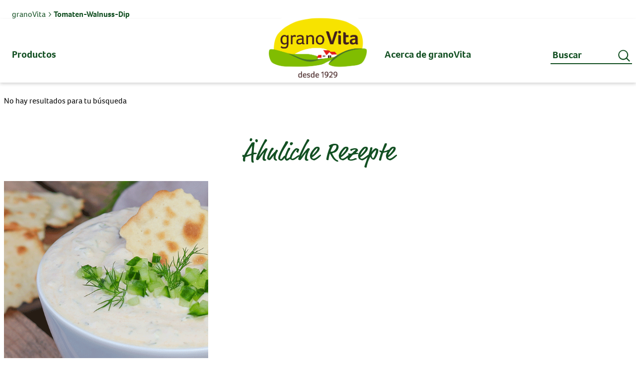

--- FILE ---
content_type: text/html; charset=UTF-8
request_url: https://www.granovita.com/rezepte/details/tomaten-walnuss-dip/
body_size: 4536
content:
<!DOCTYPE html>
<html lang="es">
<head>

  	    <meta charset="UTF-8">
    <title>Rezeptdetailseite - granoVita</title>
    <base href="https://www.granovita.com/">

          <meta name="robots" content="index,follow">
      <meta name="description" content="">
      <meta name="generator" content="Contao Open Source CMS">
    
    
    <meta name="viewport" content="width=device-width,initial-scale=1.0">
        <link rel="stylesheet" href="files/theme/dist/css/default.css?v=8b8be3b3">        <script src="assets/jquery/js/jquery.min.js?v=aea69f81"></script>
<script>
// Set to the same value as the web property used on the site
var gaProperty = 'UA-15600333-6';

// Disable tracking if the opt-out cookie exists.
var disableStr = 'ga-disable-' + gaProperty;
if (document.cookie.indexOf(disableStr + '=true') > -1) {
  window[disableStr] = true;
}

// Opt-out function
function gaOptout() {
  document.cookie = disableStr + '=true; expires=Thu, 31 Dec 2099 23:59:59 UTC; path=/';
  window[disableStr] = true;
}
</script>

<script>
  (function(i,s,o,g,r,a,m){i['GoogleAnalyticsObject']=r;i[r]=i[r]||function(){(i[r].q=i[r].q||[]).push(arguments)},i[r].l=1*new Date();a=s.createElement(o),m=s.getElementsByTagName(o)[0];a.async=1;a.src=g;m.parentNode.insertBefore(a,m)})(window,document,'script','https://www.google-analytics.com/analytics.js','ga');
  ga('create', 'UA-15600333-6', 'auto');
      ga('set', 'anonymizeIp', true);
    ga('send', 'pageview');
</script>

<meta name="google-site-verification" content="1Sj57Bla8uXnpdvvJwjyvLNtN10J6jGRaV6dPbkbwqM" />
  	
<link rel="apple-touch-icon" sizes="180x180" href="/files/theme/dist/favicons/apple-touch-icon.png">
<link rel="icon" type="image/png" sizes="32x32" href="/files/theme/dist/favicons/favicon-32x32.png">
<link rel="icon" type="image/png" sizes="16x16" href="/files/theme/dist/favicons/favicon-16x16.png">
<link rel="manifest" href="/files/theme/dist/favicons/site.webmanifest">
<link rel="mask-icon" href="/files/theme/dist/favicons/safari-pinned-tab.svg" color="#5bbad5">
<link rel="shortcut icon" href="/files/theme/dist/favicons/favicon.ico">
<meta name="msapplication-TileColor" content="#da532c">
<meta name="msapplication-config" content="/files/theme/dist/favicons/browserconfig.xml">
<meta name="theme-color" content="#ffffff">

</head>
<body id="top" class="header--small">

      
    <div id="wrapper">

                        <header id="header">
            <div class="inside">
              
<div class="nav-toggler">
	<button class="nav-toggler__button">
		<span class="menu-icon">
			<span class="menu-icon__inner"></span>
		</span> MENU
	</button>
</div>
<!-- indexer::stop -->
<nav class="mod_navigation nav nav--main nav--main-left nav--mobile block">

  
  <a href="rezepte/details/tomaten-walnuss-dip/#skipNavigation3" class="invisible">Saltar navegación</a>

  
<ul class="level_1">
            <li class="submenu first"><a href="productos/" title="Produktübersicht" class="submenu first" aria-haspopup="true" itemprop="url"><span itemprop="name">Productos</span></a>

	      	      <span class="menu-wrapper">
	      	
<ul class="level_2">
            <li class="submenu first"><a href="productos/ecologicos/pates-bio/" title="granoVita - Mueslis" class="submenu first" aria-haspopup="true" itemprop="url"><span itemprop="name">Ecológicos</span></a>

	      	      <span class="menu-wrapper">
	      	
<ul class="level_3">
            <li class="first"><a href="productos/ecologicos/pates-bio/" title="Patés bio" class="first" itemprop="url"><span itemprop="name">Patés bio</span></a>

	      
			</li>
                <li><a href="productos/ecologicos/cremas-de-frutos-secos-bio/" title="Cremas de frutos secos bio" itemprop="url"><span itemprop="name">Cremas de frutos secos bio</span></a>

	      
			</li>
                <li><a href="productos/ecologicos/refuerzos-diet%C3%A9ticos-bio/" title="Refuerzos dietéticos bio" itemprop="url"><span itemprop="name">Refuerzos dietéticos bio</span></a>

	      
			</li>
                <li class="last"><a href="productos/ecologicos/varios-bio/" title="Varios bio" class="last" itemprop="url"><span itemprop="name">Varios bio</span></a>

	      
			</li>
      </ul>
	      </span>
	      
			</li>
                <li class="submenu"><a href="productos/convencionales/pates/" title="granoVita - Aufs Brot und zum Dippen" class="submenu" aria-haspopup="true" itemprop="url"><span itemprop="name">Convencionales</span></a>

	      	      <span class="menu-wrapper">
	      	
<ul class="level_3">
            <li class="first"><a href="productos/convencionales/pates/" title="Patés" class="first" itemprop="url"><span itemprop="name">Patés</span></a>

	      
			</li>
                <li><a href="productos/convencionales/mueslis-Cereales/" title="Mueslis" itemprop="url"><span itemprop="name">Mueslis</span></a>

	      
			</li>
                <li><a href="productos/convencionales/alternativas-veganas/" title="Alternativas veganas" itemprop="url"><span itemprop="name">Alternativas veganas</span></a>

	      
			</li>
                <li><a href="productos/convencionales/refuerzos-diet%C3%A9ticos/" title="Refuerzos dietéticos" itemprop="url"><span itemprop="name">Refuerzos dietéticos</span></a>

	      
			</li>
                <li class="last"><a href="productos/convencionales/varios/" title="Varios" class="last" itemprop="url"><span itemprop="name">Varios</span></a>

	      
			</li>
      </ul>
	      </span>
	      
			</li>
                <li class="submenu last"><a href="download/" title="granoVita - Aufs Brot und zum Dippen" class="submenu last" aria-haspopup="true" itemprop="url"><span itemprop="name">Descargas</span></a>

	      	      <span class="menu-wrapper">
	      	
<ul class="level_3">
            <li class="first last"><a href="catalogo-pdf/" title="Catálogo Granovita 2026 - Español/Inglés" class="first last" itemprop="url"><span itemprop="name">Catálogo Granovita 2026 - Español/Inglés</span></a>

	      
			</li>
      </ul>
	      </span>
	      
			</li>
      </ul>
	      </span>
	      
			</li>
                <li class="about last"><a href="acerca-de-granoVita/" title="Acerca de granoVita" class="about last" itemprop="url"><span itemprop="name">Acerca de granoVita</span></a>

	      
			</li>
      </ul>

  <span id="skipNavigation3" class="invisible"></span>

</nav>
<!-- indexer::continue -->

<div class="logo">
	<a href="./" title="granoVita">
		<img src="files/content/home/granoVita_Logo_es_RGB.png" alt="granoVita" width="243" height="150" />
	</a>
</div>
<div class="search-mobile">
	<a href="suche/" class="search-mobile__anchor" title="Suche">
		<img src="files/theme/dist/img/icons/search-mobile.svg" width="32" height="32" alt="search icon" />
	</a>
</div>
<!-- indexer::stop -->
<div class="mod_form search-box block">

  
  <form action="buscar/" method="get" enctype="application/x-www-form-urlencoded">
    <div class="formbody">
                  
<div class="widget widget-text">
        <label for="ctrl_1">
              Buscar          </label>
  
    
  <input type="text" name="keywords" id="ctrl_1" class="text" value="" placeholder="Buscar">
</div>

<div class="widget widget-submit">
    
        <button type="submit" id="ctrl_2" class="submit"><span class="button-label">Iniciar búsqueda</span></button>
  </div>
    </div>
  </form>

</div>
<!-- indexer::continue -->
            </div>
          </header>
              
      
<div class="custom">
      
<div id="hero">
  <div class="inside">
    
<!-- indexer::stop -->
<div class="mod_breadcrumb nav nav--breadcrumb block">

        
  
  <ul itemprop="breadcrumb" itemscope itemtype="http://schema.org/BreadcrumbList">
                  <li class="first" itemscope itemtype="http://schema.org/ListItem" itemprop="itemListElement"><a href="" title="granoVita" itemprop="url"><span itemprop="name">granoVita</span></a></li>
                        <li class="active last" itemscope itemtype="http://schema.org/ListItem" itemprop="itemListElement"><strong itemprop="name">Tomaten-Walnuss-Dip</strong></li>
            </ul>


</div>
<!-- indexer::continue -->
  </div>
</div>
  </div>

              <div id="container">

                      <main id="main">
              <div class="inside">
                

  <div class="mod_article article-watercolor p-b-4 block" id="article-71">
	  <div class="inside">
    
          
<h2 class="ce_headline heading--center heading--script">
  Passende Produkte</h2>

<div class="mod_catalogUniversalView product-list product-carousel block">

  
	 
         <p class="ctlg_view_message">No hay resultados para tu búsqueda</p>
   
   
            
   
   

</div>

<h2 class="ce_headline heading--center heading--script m-t-4 m-b-2">
  Ähnliche Rezepte</h2>

<div class="mod_catalogUniversalView recipe-list block">

  
	 
   
   
         <div class="ctlg_teaser item block odd first last">
	<div class="inside">

		
		<figure class="image_container">

					<a href="rezepte/details/zaziki/">
		
					<img src="assets/images/9/Recipe-Details_Zaziki-64f7b486.png" width="550" height="490" />
		
					</a>
		
		</figure>

		<div class="content_container">

		   		      <h3 class="recipe__title"><a href="rezepte/details/zaziki/">Zaziki</a></h3>
		   
		   		   <p class="more">
					<a href="rezepte/details/zaziki/">
						<span class="invisible">Leer más...</span>
					</a>
		   </p>
			
		   
		</div>

	</div>
</div>
   
   
   

</div>
    
    	  </div>
  </div>

              </div>
                          </main>
          
                                
                                
        </div>
      
      
                        <footer id="footer">
            <div class="inside">
              
<div class="footer-navigation">
	<div class="inside">
		
<!-- indexer::stop -->
<nav class="mod_customnav nav nav--footer block">

  
  <a href="rezepte/details/tomaten-walnuss-dip/#skipNavigation27" class="invisible">Saltar navegación</a>

  
<ul class="level_1">
            <li class="about first last"><a href="acerca-de-granoVita/" title="Acerca de granoVita" class="about first last">Acerca de granoVita</a></li>
      </ul>

  <span id="skipNavigation27" class="invisible"></span>

</nav>
<!-- indexer::continue -->

		
<!-- indexer::stop -->
<nav class="mod_customnav nav nav--footer block">

  
  <a href="rezepte/details/tomaten-walnuss-dip/#skipNavigation28" class="invisible">Saltar navegación</a>

  
<ul class="level_1">
            <li class="first"><a href="descarga/" title="presse" class="first">Noticias & Descargas</a></li>
                <li class="last"><a href="descarga-footer/" title="Descarga nuestro Catálogo" class="last">Descarga nuestro Catálogo</a></li>
      </ul>

  <span id="skipNavigation28" class="invisible"></span>

</nav>
<!-- indexer::continue -->

		
<!-- indexer::stop -->
<nav class="mod_customnav nav nav--footer block">

  
  <a href="rezepte/details/tomaten-walnuss-dip/#skipNavigation29" class="invisible">Saltar navegación</a>

  
<ul class="level_1">
            <li class="first last"><a href="contacto/" title="contacto" class="first last">Contacto</a></li>
      </ul>

  <span id="skipNavigation29" class="invisible"></span>

</nav>
<!-- indexer::continue -->

		
		
<div class="ce_image image-seal">
	<figure class="image_container">
		<img src="/files/content/home/granoVita_Siegel_es_RGB.png" width="200" height="200" />
		
	</figure>
</div>
		
<div class="btn--top">
	<a href="rezepte/details/tomaten-walnuss-dip/#top" title="nach oben">
		<img src="/files/theme/dist/img/icons/arrow-up.svg" width="60" height="60" alt="Pfeil nach oben" />
	</a>
</div>
	</div>
</div>
<div class="copyright-meta">
	<div class="inside">
		<div class="copyright">© Granovita SAU</div>
		
<div class="footer-nav-container">
	
<!-- indexer::stop -->
<nav class="mod_customnav nav nav--meta block">

  
  <a href="rezepte/details/tomaten-walnuss-dip/#skipNavigation7" class="invisible">Saltar navegación</a>

  
<ul class="level_1">
            <li class="first"><a href="aviso-legal/" title="Aviso Legal" class="first">Aviso Legal</a></li>
                <li class="last"><a href="politica-de-privacidad/" title="Política de privacidad" class="last">Política de privacidad</a></li>
      </ul>

  <span id="skipNavigation7" class="invisible"></span>

</nav>
<!-- indexer::continue -->

	<a class="external-link" href="https://www.bellfoodgroup.com/en/bell-food-group/corporate-governance/#compliance" target="_blank">Compliance Bell Food Group</a>
</div>
	</div>
</div>            </div>
          </footer>
              
    </div>

      
  <script src="/files/theme/dist/js/layout.js"></script>
<script src="/files/theme/dist/js/nav-mobile.js"></script>
<script src="/files/theme/dist/js/tabs.js"></script>

<script src="/files/theme/dist/js/slick.js"></script>

<script>
$(document).ready(function(){

	// hero slider
	$('.slider--hero .slider-wrapper').slick({
    infinite: true,
	  slidesToShow: 1,
	  slidesToScroll: 1,
	  dots: false,
	  rows: 0,
	  fade: true,
	  speed: 1500,
	  autoplay: true,
		autoplaySpeed: 7000,
	});

	// product carousel
  $('.product-carousel, .nav--categories .level_2, .news-full .slider-wrapper').slick({
    infinite: false,
	  slidesToShow: 4,
	  slidesToScroll: 1,
	  dots: true,
	  rows: 0,


	  // the magic
	  responsive: [{

	      breakpoint: 1024,
	      settings: {
	        slidesToShow: 3,
	        dots: true
	      }

	    }, {

	      breakpoint: 768,
	      settings: {
	        slidesToShow: 2,
	        dots: true
	      }

	    }, {

	      breakpoint: 550,
	      settings: {
	        slidesToShow: 1,
	        dots: true
	      }

	    }]
	});

	// related recipes slider
	$('.related_recipes .recipe_container').slick({
    infinite: false,
	  slidesToShow: 1,
	  slidesToScroll: 1,
	  dots: false,
	  rows: 0,

	  // the magic
	  responsive: [{

	      breakpoint: 1024,
	      settings: {
	        slidesToShow: 2,
	        dots: true
	      }

	    }, {

	      breakpoint: 550,
	      settings: {
	        slidesToShow: 1,
	        dots: true
	      }

	    }]
	});

	// On before slide change
$('.related_recipes .recipe_container').on('beforeChange', function(event, slick, currentSlide, nextSlide){
  console.log(currentSlide+1);
  var nextPanel = $('[data-slick-index=' + (currentSlide+1) + ']');
  $(nextPanel).addClass('slick-current-clone');
});

// On edge hit
$('.related_recipes .recipe_container').on('afterChange', function(event, slick, currentSlide, nextSlide){
  console.log('edge was hit');
  var currentPanel = $('[data-slick-index=' + (currentSlide+1) + ']');
  $('.recipe_item').removeClass('slick-current-clone');
});
});
</script>


<script src="files/theme/dist/js/object-fit.js"></script>


<script>
  objectFitElement('.ce_hero .image_container, .hero .ce_image .image_container');
</script>
  <script type="application/ld+json">
{
    "@context": "https:\/\/schema.org",
    "@graph": [
        {
            "@type": "WebPage"
        }
    ]
}
</script>
<script type="application/ld+json">
{
    "@context": "https:\/\/schema.contao.org",
    "@graph": [
        {
            "@type": "Page",
            "fePreview": false,
            "groups": [],
            "noSearch": true,
            "pageId": 35,
            "protected": false,
            "title": "Rezeptdetailseite"
        }
    ]
}
</script></body>
</html>

--- FILE ---
content_type: text/css
request_url: https://www.granovita.com/files/theme/dist/css/default.css?v=8b8be3b3
body_size: 21855
content:
@charset "UTF-8";/*! normalize.css v4.0.0 | MIT License | github.com/necolas/normalize.css */html{font-family:sans-serif;-ms-text-size-adjust:100%;-webkit-text-size-adjust:100%}body{margin:0}article,aside,details,figcaption,figure,footer,header,main,menu,nav,section,summary{display:block}audio,canvas,progress,video{display:inline-block}audio:not([controls]){display:none;height:0}progress{vertical-align:baseline}[hidden],template{display:none}a{background-color:transparent}a:active,a:hover{outline-width:0}abbr[title]{border-bottom:none;text-decoration:underline;text-decoration:underline dotted}b,strong{font-weight:inherit}b,strong{font-weight:bolder}dfn{font-style:italic}h1{font-size:2em;margin:.67em 0}mark{background-color:#ff0;color:#000}small{font-size:80%}sub,sup{font-size:75%;line-height:0;position:relative;vertical-align:baseline}sub{bottom:-.25em}sup{top:-.5em}img{border-style:none}svg:not(:root){overflow:hidden}code,kbd,pre,samp{font-family:monospace,monospace;font-size:1em}figure{margin:1em 40px}hr{box-sizing:content-box;height:0;overflow:visible}.ce_comments .submit,button,button.submit,input,input.submit,select,textarea{font:inherit}optgroup{font-weight:700}.ce_comments .submit,button,button.submit,input,input.submit,select{overflow:visible}.ce_comments .submit,button,button.submit,input,input.submit,select,textarea{margin:0}.ce_comments .submit,button,button.submit,input.submit,select{text-transform:none}.ce_comments .submit,[type=button],[type=reset],[type=submit],button,button.submit,input.submit{cursor:pointer}[disabled]{cursor:default}.ce_comments .submit,[type=reset],[type=submit],button,button.submit,html [type=button],input.submit{-webkit-appearance:button}.ce_comments .submit::-moz-focus-inner,button.submit::-moz-focus-inner,button::-moz-focus-inner,input.submit::-moz-focus-inner,input::-moz-focus-inner{border:0;padding:0}.ce_comments .submit:-moz-focusring,button:-moz-focusring,input:-moz-focusring{outline:1px dotted ButtonText}fieldset{border:1px solid silver;margin:0 2px;padding:.35em .625em .75em}legend{box-sizing:border-box;color:inherit;display:table;max-width:100%;padding:0;white-space:normal}textarea{overflow:auto}[type=checkbox],[type=radio]{box-sizing:border-box;padding:0}[type=number]::-webkit-inner-spin-button,[type=number]::-webkit-outer-spin-button{height:auto}[type=search]{-webkit-appearance:textfield}[type=search]::-webkit-search-cancel-button,[type=search]::-webkit-search-decoration{-webkit-appearance:none}.float_left{float:left}.float_right{float:right}.block{overflow:hidden}.clear{height:.1px;font-size:.1px;line-height:.1px;clear:both}.invisible{width:0;height:0;left:-1000px;top:-1000px;position:absolute;overflow:hidden;display:inline}html{box-sizing:border-box}*,:after,:before{box-sizing:inherit}h1,h2,h3,h4,h5,h6{margin-top:0;margin-bottom:6.4px;margin-bottom:.4rem}address,blockquote,dl,fieldset,figure,hr,ol,p,pre,ul{margin-bottom:16px;margin-bottom:1rem}dd,ol,ul{margin-left:16px;margin-left:1rem}.ce_gallery ul:after,.clearfix:after,.ctlg_group_content:after,.download_container:after,.events-list .event:after,.nav--breadcrumb ul:after,.nav--categories .level_2:after,.nav--horizontal ul:after,.news-grid:after,.news-list .layout_latest:after,.news-list .layout_short:after,.news-list .layout_simple:after,.pagination:after,.product-full .product__head>.inside:after,.product-full .recipe_container:after,.product-list:after,.recipe-list:after,.row:after,[id=footer]>.inside:after,[id=header] .inside:after{content:"";display:table;clear:both}a{color:#a1c633}:not(p) a{text-decoration:none}figure{margin:0}img{display:block;max-width:100%;height:auto;margin:0 auto}html{font-family:Foco,"Helvetica Neue",sans-serif;font-size:1em;line-height:1.625;background-color:#fff;color:#000;overflow-y:scroll;min-height:100%;-webkit-text-size-adjust:100%;-ms-text-size-adjust:100%;-moz-osx-font-smoothing:grayscale;-webkit-font-smoothing:antialiased}@media screen and (max-width:34.3125em){html{font-size:.875em}}@media screen and (min-width:75em){html{font-size:1em}}@font-face{font-family:FFMarketWebProRegular;src:url(../fonts/3761E0_0_0.eot);src:url(../fonts/3761E0_0_0.eot?#iefix) format("embedded-opentype"),url(../fonts/3761E0_0_0.woff2) format("woff2"),url(../fonts/3761E0_0_0.woff) format("woff"),url(../fonts/3761E0_0_0.ttf) format("truetype")}@font-face{font-family:Foco;font-weight:700;src:url(../fonts/378F03_0_0.eot);src:url(../fonts/378F03_0_0.eot?#iefix) format("embedded-opentype"),url(../fonts/378F03_0_0.woff2) format("woff2"),url(../fonts/378F03_0_0.woff) format("woff"),url(../fonts/378F03_0_0.ttf) format("truetype")}@font-face{font-family:Foco;font-weight:400;src:url(../fonts/378F03_1_0.eot);src:url(../fonts/378F03_1_0.eot?#iefix) format("embedded-opentype"),url(../fonts/378F03_1_0.woff2) format("woff2"),url(../fonts/378F03_1_0.woff) format("woff"),url(../fonts/378F03_1_0.ttf) format("truetype")}h1,h2,h3,h4,h5,h6{font-weight:700;font-family:Foco,"Helvetica Neue"}.ce_text .heading--1,.heading--1 h2:first-child,.heading--1 h3:first-child,.heading--1 h4:first-child,.heading--1 h5:first-child,.heading--1 h6:first-child,.heading--1.ce_headline,.heading--1>h1:first-child,h1{font-size:36px;font-size:2.25rem;line-height:1.15;margin-bottom:8px;margin-bottom:.5rem}@media screen and (min-width:34.375em){.ce_text .heading--1,.heading--1 h2:first-child,.heading--1 h3:first-child,.heading--1 h4:first-child,.heading--1 h5:first-child,.heading--1 h6:first-child,.heading--1.ce_headline,.heading--1>h1:first-child,h1{font-size:2.25rem}}@media screen and (min-width:48em){.ce_text .heading--1,.heading--1 h2:first-child,.heading--1 h3:first-child,.heading--1 h4:first-child,.heading--1 h5:first-child,.heading--1 h6:first-child,.heading--1.ce_headline,.heading--1>h1:first-child,h1{font-size:2.25rem}}@media screen and (min-width:64em){.ce_text .heading--1,.heading--1 h2:first-child,.heading--1 h3:first-child,.heading--1 h4:first-child,.heading--1 h5:first-child,.heading--1 h6:first-child,.heading--1.ce_headline,.heading--1>h1:first-child,h1{font-size:2.25rem}}@media screen and (min-width:75em){.ce_text .heading--1,.heading--1 h2:first-child,.heading--1 h3:first-child,.heading--1 h4:first-child,.heading--1 h5:first-child,.heading--1 h6:first-child,.heading--1.ce_headline,.heading--1>h1:first-child,h1{font-size:2.25rem}}ol+h1,p+h1,ul+h1{margin-top:32px;margin-top:2rem}.ce_text+.ce_text h1:first-child{margin-top:16px;margin-top:1rem}h1+h2{margin-top:-8px;margin-top:-.5rem}.ce_text .heading--2,.heading--2 h2:first-child,.heading--2 h3:first-child,.heading--2 h4:first-child,.heading--2 h5:first-child,.heading--2 h6:first-child,.heading--2.ce_headline,.heading--2>h1:first-child,h2{font-size:26px;font-size:1.625rem;line-height:1.5;margin-bottom:8px;margin-bottom:.5rem}@media screen and (min-width:34.375em){.ce_text .heading--2,.heading--2 h2:first-child,.heading--2 h3:first-child,.heading--2 h4:first-child,.heading--2 h5:first-child,.heading--2 h6:first-child,.heading--2.ce_headline,.heading--2>h1:first-child,h2{font-size:1.625rem}}@media screen and (min-width:48em){.ce_text .heading--2,.heading--2 h2:first-child,.heading--2 h3:first-child,.heading--2 h4:first-child,.heading--2 h5:first-child,.heading--2 h6:first-child,.heading--2.ce_headline,.heading--2>h1:first-child,h2{font-size:1.75rem}}@media screen and (min-width:64em){.ce_text .heading--2,.heading--2 h2:first-child,.heading--2 h3:first-child,.heading--2 h4:first-child,.heading--2 h5:first-child,.heading--2 h6:first-child,.heading--2.ce_headline,.heading--2>h1:first-child,h2{font-size:1.75rem}}@media screen and (min-width:75em){.ce_text .heading--2,.heading--2 h2:first-child,.heading--2 h3:first-child,.heading--2 h4:first-child,.heading--2 h5:first-child,.heading--2 h6:first-child,.heading--2.ce_headline,.heading--2>h1:first-child,h2{font-size:1.75rem}}ol+h2,p+h2,ul+h2{margin-top:32px;margin-top:2rem}.ce_text+.ce_text h2:first-child{margin-top:16px;margin-top:1rem}h2+h3{margin-top:-8px;margin-top:-.5rem}.ce_text .heading--3,.heading--3 h2:first-child,.heading--3 h3:first-child,.heading--3 h4:first-child,.heading--3 h5:first-child,.heading--3 h6:first-child,.heading--3.ce_headline,.heading--3>h1:first-child,.hero--404 .description,.nav--newscategories a,.nav--newscategories strong,.news-full .ce_sliderStart .slick-slide .caption,h3{font-size:22px;font-size:1.375rem;line-height:1.25;margin-bottom:8px;margin-bottom:.5rem}@media screen and (min-width:34.375em){.ce_text .heading--3,.heading--3 h2:first-child,.heading--3 h3:first-child,.heading--3 h4:first-child,.heading--3 h5:first-child,.heading--3 h6:first-child,.heading--3.ce_headline,.heading--3>h1:first-child,.hero--404 .description,.nav--newscategories a,.nav--newscategories strong,.news-full .ce_sliderStart .slick-slide .caption,h3{font-size:1.375rem}}@media screen and (min-width:48em){.ce_text .heading--3,.heading--3 h2:first-child,.heading--3 h3:first-child,.heading--3 h4:first-child,.heading--3 h5:first-child,.heading--3 h6:first-child,.heading--3.ce_headline,.heading--3>h1:first-child,.hero--404 .description,.nav--newscategories a,.nav--newscategories strong,.news-full .ce_sliderStart .slick-slide .caption,h3{font-size:1.5rem}}@media screen and (min-width:64em){.ce_text .heading--3,.heading--3 h2:first-child,.heading--3 h3:first-child,.heading--3 h4:first-child,.heading--3 h5:first-child,.heading--3 h6:first-child,.heading--3.ce_headline,.heading--3>h1:first-child,.hero--404 .description,.nav--newscategories a,.nav--newscategories strong,.news-full .ce_sliderStart .slick-slide .caption,h3{font-size:1.625rem}}@media screen and (min-width:75em){.ce_text .heading--3,.heading--3 h2:first-child,.heading--3 h3:first-child,.heading--3 h4:first-child,.heading--3 h5:first-child,.heading--3 h6:first-child,.heading--3.ce_headline,.heading--3>h1:first-child,.hero--404 .description,.nav--newscategories a,.nav--newscategories strong,.news-full .ce_sliderStart .slick-slide .caption,h3{font-size:1.625rem}}ol+h3,p+h3,ul+h3{margin-top:32px;margin-top:2rem}.ce_text+.ce_text h3:first-child{margin-top:16px;margin-top:1rem}h3+h4{margin-top:-8px;margin-top:-.5rem}.ce_download h1,.ce_download h2,.ce_download h3,.ce_download h4,.ce_download h5,.ce_download h6,.ce_downloads h1,.ce_downloads h2,.ce_downloads h3,.ce_downloads h4,.ce_downloads h5,.ce_downloads h6,.ce_text .heading--4,.heading--4 h2:first-child,.heading--4 h3:first-child,.heading--4 h4:first-child,.heading--4 h5:first-child,.heading--4 h6:first-child,.heading--4.ce_headline,.heading--4>h1:first-child,.product-full .product__subline,.tab__headline,.team h1,.team h2,.team h3,.team h4,.team h5,.team h6,h4{font-size:18px;font-size:1.125rem;line-height:1;margin-bottom:8px;margin-bottom:.5rem}@media screen and (min-width:34.375em){.ce_download h1,.ce_download h2,.ce_download h3,.ce_download h4,.ce_download h5,.ce_download h6,.ce_downloads h1,.ce_downloads h2,.ce_downloads h3,.ce_downloads h4,.ce_downloads h5,.ce_downloads h6,.ce_text .heading--4,.heading--4 h2:first-child,.heading--4 h3:first-child,.heading--4 h4:first-child,.heading--4 h5:first-child,.heading--4 h6:first-child,.heading--4.ce_headline,.heading--4>h1:first-child,.product-full .product__subline,.tab__headline,.team h1,.team h2,.team h3,.team h4,.team h5,.team h6,h4{font-size:1.125rem}}@media screen and (min-width:48em){.ce_download h1,.ce_download h2,.ce_download h3,.ce_download h4,.ce_download h5,.ce_download h6,.ce_downloads h1,.ce_downloads h2,.ce_downloads h3,.ce_downloads h4,.ce_downloads h5,.ce_downloads h6,.ce_text .heading--4,.heading--4 h2:first-child,.heading--4 h3:first-child,.heading--4 h4:first-child,.heading--4 h5:first-child,.heading--4 h6:first-child,.heading--4.ce_headline,.heading--4>h1:first-child,.product-full .product__subline,.tab__headline,.team h1,.team h2,.team h3,.team h4,.team h5,.team h6,h4{font-size:1.25rem}}@media screen and (min-width:64em){.ce_download h1,.ce_download h2,.ce_download h3,.ce_download h4,.ce_download h5,.ce_download h6,.ce_downloads h1,.ce_downloads h2,.ce_downloads h3,.ce_downloads h4,.ce_downloads h5,.ce_downloads h6,.ce_text .heading--4,.heading--4 h2:first-child,.heading--4 h3:first-child,.heading--4 h4:first-child,.heading--4 h5:first-child,.heading--4 h6:first-child,.heading--4.ce_headline,.heading--4>h1:first-child,.product-full .product__subline,.tab__headline,.team h1,.team h2,.team h3,.team h4,.team h5,.team h6,h4{font-size:1.25rem}}@media screen and (min-width:75em){.ce_download h1,.ce_download h2,.ce_download h3,.ce_download h4,.ce_download h5,.ce_download h6,.ce_downloads h1,.ce_downloads h2,.ce_downloads h3,.ce_downloads h4,.ce_downloads h5,.ce_downloads h6,.ce_text .heading--4,.heading--4 h2:first-child,.heading--4 h3:first-child,.heading--4 h4:first-child,.heading--4 h5:first-child,.heading--4 h6:first-child,.heading--4.ce_headline,.heading--4>h1:first-child,.product-full .product__subline,.tab__headline,.team h1,.team h2,.team h3,.team h4,.team h5,.team h6,h4{font-size:1.25rem}}ol+h4,p+h4,ul+h4{margin-top:24px;margin-top:1.5rem}.ce_text+.ce_text h4:first-child{margin-top:8px;margin-top:.5rem}h4+h5{margin-top:-8px;margin-top:-.5rem}.ce_text .heading--5,.heading--5 h2:first-child,.heading--5 h3:first-child,.heading--5 h4:first-child,.heading--5 h5:first-child,.heading--5 h6:first-child,.heading--5.ce_headline,.heading--5>h1:first-child,h5{font-size:16px;font-size:1rem;line-height:1;margin-bottom:8px;margin-bottom:.5rem}@media screen and (min-width:34.375em){.ce_text .heading--5,.heading--5 h2:first-child,.heading--5 h3:first-child,.heading--5 h4:first-child,.heading--5 h5:first-child,.heading--5 h6:first-child,.heading--5.ce_headline,.heading--5>h1:first-child,h5{font-size:1rem}}@media screen and (min-width:48em){.ce_text .heading--5,.heading--5 h2:first-child,.heading--5 h3:first-child,.heading--5 h4:first-child,.heading--5 h5:first-child,.heading--5 h6:first-child,.heading--5.ce_headline,.heading--5>h1:first-child,h5{font-size:1rem}}@media screen and (min-width:64em){.ce_text .heading--5,.heading--5 h2:first-child,.heading--5 h3:first-child,.heading--5 h4:first-child,.heading--5 h5:first-child,.heading--5 h6:first-child,.heading--5.ce_headline,.heading--5>h1:first-child,h5{font-size:1rem}}@media screen and (min-width:75em){.ce_text .heading--5,.heading--5 h2:first-child,.heading--5 h3:first-child,.heading--5 h4:first-child,.heading--5 h5:first-child,.heading--5 h6:first-child,.heading--5.ce_headline,.heading--5>h1:first-child,h5{font-size:1rem}}ol+h5,p+h5,ul+h5{margin-top:24px;margin-top:1.5rem}.ce_text+.ce_text h5:first-child{margin-top:8px;margin-top:.5rem}h5+h6{margin-top:-8px;margin-top:-.5rem}.ce_text .heading--6,.heading--6 h2:first-child,.heading--6 h3:first-child,.heading--6 h4:first-child,.heading--6 h5:first-child,.heading--6 h6:first-child,.heading--6.ce_headline,.heading--6>h1:first-child,h6{font-size:14px;font-size:.875rem;line-height:1;margin-bottom:8px;margin-bottom:.5rem}@media screen and (min-width:34.375em){.ce_text .heading--6,.heading--6 h2:first-child,.heading--6 h3:first-child,.heading--6 h4:first-child,.heading--6 h5:first-child,.heading--6 h6:first-child,.heading--6.ce_headline,.heading--6>h1:first-child,h6{font-size:.875rem}}@media screen and (min-width:48em){.ce_text .heading--6,.heading--6 h2:first-child,.heading--6 h3:first-child,.heading--6 h4:first-child,.heading--6 h5:first-child,.heading--6 h6:first-child,.heading--6.ce_headline,.heading--6>h1:first-child,h6{font-size:.875rem}}@media screen and (min-width:64em){.ce_text .heading--6,.heading--6 h2:first-child,.heading--6 h3:first-child,.heading--6 h4:first-child,.heading--6 h5:first-child,.heading--6 h6:first-child,.heading--6.ce_headline,.heading--6>h1:first-child,h6{font-size:.875rem}}@media screen and (min-width:75em){.ce_text .heading--6,.heading--6 h2:first-child,.heading--6 h3:first-child,.heading--6 h4:first-child,.heading--6 h5:first-child,.heading--6 h6:first-child,.heading--6.ce_headline,.heading--6>h1:first-child,h6{font-size:.875rem}}ol+h6,p+h6,ul+h6{margin-top:24px;margin-top:1.5rem}.ce_text+.ce_text h6:first-child{margin-top:8px;margin-top:.5rem}.heading--script h1,.heading--script h2,.heading--script h3,.heading--script h4,.heading--script h5,.heading--script h6,.heading--script.ce_headline,.nav--categories .level_1>li>a.submenu,.news-full .ce_sliderStart h2,.news-full h1,.product-full .related_recipes h3,.recipe-full .recipe__title,.text--intro h1,.text--intro h2,.text--intro h3,.text--intro h4,.text--intro h5,.text--intro h6,heading-script{font-size:44px;font-size:2.75rem;line-height:1}@media screen and (min-width:34.375em){.heading--script h1,.heading--script h2,.heading--script h3,.heading--script h4,.heading--script h5,.heading--script h6,.heading--script.ce_headline,.nav--categories .level_1>li>a.submenu,.news-full .ce_sliderStart h2,.news-full h1,.product-full .related_recipes h3,.recipe-full .recipe__title,.text--intro h1,.text--intro h2,.text--intro h3,.text--intro h4,.text--intro h5,.text--intro h6,heading-script{font-size:2.25rem}}@media screen and (min-width:48em){.heading--script h1,.heading--script h2,.heading--script h3,.heading--script h4,.heading--script h5,.heading--script h6,.heading--script.ce_headline,.nav--categories .level_1>li>a.submenu,.news-full .ce_sliderStart h2,.news-full h1,.product-full .related_recipes h3,.recipe-full .recipe__title,.text--intro h1,.text--intro h2,.text--intro h3,.text--intro h4,.text--intro h5,.text--intro h6,heading-script{font-size:2.75rem}}@media screen and (min-width:64em){.heading--script h1,.heading--script h2,.heading--script h3,.heading--script h4,.heading--script h5,.heading--script h6,.heading--script.ce_headline,.nav--categories .level_1>li>a.submenu,.news-full .ce_sliderStart h2,.news-full h1,.product-full .related_recipes h3,.recipe-full .recipe__title,.text--intro h1,.text--intro h2,.text--intro h3,.text--intro h4,.text--intro h5,.text--intro h6,heading-script{font-size:3.25rem}}@media screen and (min-width:75em){.heading--script h1,.heading--script h2,.heading--script h3,.heading--script h4,.heading--script h5,.heading--script h6,.heading--script.ce_headline,.nav--categories .level_1>li>a.submenu,.news-full .ce_sliderStart h2,.news-full h1,.product-full .related_recipes h3,.recipe-full .recipe__title,.text--intro h1,.text--intro h2,.text--intro h3,.text--intro h4,.text--intro h5,.text--intro h6,heading-script{font-size:3.25rem}}ol+heading-script,p+heading-script,ul+heading-script{margin-top:24px;margin-top:1.5rem}.ce_text+.ce_text heading-script:first-child{margin-top:8px;margin-top:.5rem}ol,p,ul{margin-top:0}ol a,p a,ul a{color:#a1c633;text-decoration:none}ol a:hover,p a:hover,ul a:hover{text-decoration:none}ol:last-child,p:last-child,ul:last-child{margin-bottom:0}code{color:#135023}pre{padding:16px;padding:1rem;background:#555;color:#fff;overflow-x:scroll}hr{margin-top:16px;margin-top:1rem;margin-bottom:16px;margin-bottom:1rem;border:0;border-top:4px dotted #135023}.li--block{margin-bottom:16px;margin-bottom:1rem}.ce_text{margin-bottom:16px;margin-bottom:1rem}::selection{background:#135023;color:#fff;opacity:1}h1,h2,h3,h4,h5,h6{color:#135023}.heading--script.ce_headline{font-family:FFMarketWebProRegular,cursive;font-weight:400}.heading--script h1,.heading--script h2,.heading--script h3,.heading--script h4,.heading--script h5,.heading--script h6{font-family:FFMarketWebProRegular,cursive;font-weight:400}.heading--center{text-align:center}.heading--inline{font-size:1em;font-weight:400;line-height:1.625;color:inherit;display:inline-block;float:left;margin-bottom:0;padding-right:4px;padding-right:.25rem}ol,p,ul{margin-top:0}ol a,p a,ul a{color:#a1c633}ol a:hover,p a:hover,ul a:hover{color:#a1c633}.text--center{text-align:center}.text--attention{color:#135023;font-weight:700}.ce_list,.ce_text{margin-bottom:16px;margin-bottom:1rem}.ce_list ol,.ce_list ul,.ce_text ol,.ce_text ul{margin-left:0;padding-left:0}.ce_list li,.ce_text li{color:#135023;font-weight:700;margin-bottom:16px;margin-bottom:1rem;margin-left:32px;margin-left:2rem;text-indent:-32px;text-indent:-2rem}.ce_list ul li,.ce_text ul li{list-style-type:none}.ce_list ul li::before,.ce_text ul li::before{content:"";background:url(/files/theme/dist/img/icons/checkmark.svg) center center/contain no-repeat;width:1em;height:1em;line-height:inherit;display:inline-block;vertical-align:middle;margin-right:16px;margin-right:1rem}.ce_list ol li,.ce_text ol li{margin-left:16px;margin-left:1rem}.row{margin-left:-8px;margin-left:-.5rem;margin-right:-8px;margin-right:-.5rem}.col-lg-1,.col-lg-10,.col-lg-11,.col-lg-12,.col-lg-2,.col-lg-3,.col-lg-4,.col-lg-5,.col-lg-6,.col-lg-7,.col-lg-8,.col-lg-9,.col-md-1,.col-md-10,.col-md-11,.col-md-12,.col-md-2,.col-md-3,.col-md-4,.col-md-5,.col-md-6,.col-md-7,.col-md-8,.col-md-9,.col-sm-1,.col-sm-10,.col-sm-11,.col-sm-12,.col-sm-2,.col-sm-3,.col-sm-4,.col-sm-5,.col-sm-6,.col-sm-7,.col-sm-8,.col-sm-9,.col-xl-1,.col-xl-10,.col-xl-11,.col-xl-12,.col-xl-2,.col-xl-3,.col-xl-4,.col-xl-5,.col-xl-6,.col-xl-7,.col-xl-8,.col-xl-9,.col-xs-1,.col-xs-10,.col-xs-11,.col-xs-12,.col-xs-2,.col-xs-3,.col-xs-4,.col-xs-5,.col-xs-6,.col-xs-7,.col-xs-8,.col-xs-9{float:left;padding-left:8px;padding-left:.5rem;padding-right:8px;padding-right:.5rem;width:100%}@media screen and (min-width:0){.col-xs-1{width:8.3333333333%}.col-xs-2{width:16.6666666667%}.col-xs-3{width:25%}.col-xs-4{width:33.3333333333%}.col-xs-5{width:41.6666666667%}.col-xs-6{width:50%}.col-xs-7{width:58.3333333333%}.col-xs-8{width:66.6666666667%}.col-xs-9{width:75%}.col-xs-10{width:83.3333333333%}.col-xs-11{width:91.6666666667%}.col-xs-12{width:100%}}@media screen and (min-width:0){.offset-xs-0{margin-left:0}.offset-xs-1{margin-left:8.3333333333%}.offset-xs-2{margin-left:16.6666666667%}.offset-xs-3{margin-left:25%}.offset-xs-4{margin-left:33.3333333333%}.offset-xs-5{margin-left:41.6666666667%}.offset-xs-6{margin-left:50%}.offset-xs-7{margin-left:58.3333333333%}.offset-xs-8{margin-left:66.6666666667%}.offset-xs-9{margin-left:75%}.offset-xs-10{margin-left:83.3333333333%}.offset-xs-11{margin-left:91.6666666667%}}@media screen and (min-width:0){.pull-right-xs{float:right}.pull-left-xs{float:left}}@media screen and (min-width:0){.clear-xs{clear:both}}@media screen and (min-width:34.375em){.clear-xs{clear:none}}@media screen and (min-width:34.375em){.col-sm-1{width:8.3333333333%}.col-sm-2{width:16.6666666667%}.col-sm-3{width:25%}.col-sm-4{width:33.3333333333%}.col-sm-5{width:41.6666666667%}.col-sm-6{width:50%}.col-sm-7{width:58.3333333333%}.col-sm-8{width:66.6666666667%}.col-sm-9{width:75%}.col-sm-10{width:83.3333333333%}.col-sm-11{width:91.6666666667%}.col-sm-12{width:100%}}@media screen and (min-width:34.375em){.offset-sm-0{margin-left:0}.offset-sm-1{margin-left:8.3333333333%}.offset-sm-2{margin-left:16.6666666667%}.offset-sm-3{margin-left:25%}.offset-sm-4{margin-left:33.3333333333%}.offset-sm-5{margin-left:41.6666666667%}.offset-sm-6{margin-left:50%}.offset-sm-7{margin-left:58.3333333333%}.offset-sm-8{margin-left:66.6666666667%}.offset-sm-9{margin-left:75%}.offset-sm-10{margin-left:83.3333333333%}.offset-sm-11{margin-left:91.6666666667%}}@media screen and (min-width:34.375em){.pull-right-sm{float:right}.pull-left-sm{float:left}}@media screen and (min-width:34.375em){.clear-sm{clear:both}}@media screen and (min-width:48em){.clear-sm{clear:none}}@media screen and (min-width:48em){.col-md-1{width:8.3333333333%}.col-md-2{width:16.6666666667%}.col-md-3{width:25%}.col-md-4{width:33.3333333333%}.col-md-5{width:41.6666666667%}.col-md-6{width:50%}.col-md-7{width:58.3333333333%}.col-md-8{width:66.6666666667%}.col-md-9{width:75%}.col-md-10{width:83.3333333333%}.col-md-11{width:91.6666666667%}.col-md-12{width:100%}}@media screen and (min-width:48em){.offset-md-0{margin-left:0}.offset-md-1{margin-left:8.3333333333%}.offset-md-2{margin-left:16.6666666667%}.offset-md-3{margin-left:25%}.offset-md-4{margin-left:33.3333333333%}.offset-md-5{margin-left:41.6666666667%}.offset-md-6{margin-left:50%}.offset-md-7{margin-left:58.3333333333%}.offset-md-8{margin-left:66.6666666667%}.offset-md-9{margin-left:75%}.offset-md-10{margin-left:83.3333333333%}.offset-md-11{margin-left:91.6666666667%}}@media screen and (min-width:48em){.pull-right-md{float:right}.pull-left-md{float:left}}@media screen and (min-width:48em){.clear-md{clear:both}}@media screen and (min-width:64em){.clear-md{clear:none}}@media screen and (min-width:64em){.col-lg-1{width:8.3333333333%}.col-lg-2{width:16.6666666667%}.col-lg-3{width:25%}.col-lg-4{width:33.3333333333%}.col-lg-5{width:41.6666666667%}.col-lg-6{width:50%}.col-lg-7{width:58.3333333333%}.col-lg-8{width:66.6666666667%}.col-lg-9{width:75%}.col-lg-10{width:83.3333333333%}.col-lg-11{width:91.6666666667%}.col-lg-12{width:100%}}@media screen and (min-width:64em){.offset-lg-0{margin-left:0}.offset-lg-1{margin-left:8.3333333333%}.offset-lg-2{margin-left:16.6666666667%}.offset-lg-3{margin-left:25%}.offset-lg-4{margin-left:33.3333333333%}.offset-lg-5{margin-left:41.6666666667%}.offset-lg-6{margin-left:50%}.offset-lg-7{margin-left:58.3333333333%}.offset-lg-8{margin-left:66.6666666667%}.offset-lg-9{margin-left:75%}.offset-lg-10{margin-left:83.3333333333%}.offset-lg-11{margin-left:91.6666666667%}}@media screen and (min-width:64em){.pull-right-lg{float:right}.pull-left-lg{float:left}}@media screen and (min-width:64em){.clear-lg{clear:both}}@media screen and (min-width:75em){.clear-lg{clear:none}}@media screen and (min-width:75em){.col-xl-1{width:8.3333333333%}.col-xl-2{width:16.6666666667%}.col-xl-3{width:25%}.col-xl-4{width:33.3333333333%}.col-xl-5{width:41.6666666667%}.col-xl-6{width:50%}.col-xl-7{width:58.3333333333%}.col-xl-8{width:66.6666666667%}.col-xl-9{width:75%}.col-xl-10{width:83.3333333333%}.col-xl-11{width:91.6666666667%}.col-xl-12{width:100%}}@media screen and (min-width:75em){.offset-xl-0{margin-left:0}.offset-xl-1{margin-left:8.3333333333%}.offset-xl-2{margin-left:16.6666666667%}.offset-xl-3{margin-left:25%}.offset-xl-4{margin-left:33.3333333333%}.offset-xl-5{margin-left:41.6666666667%}.offset-xl-6{margin-left:50%}.offset-xl-7{margin-left:58.3333333333%}.offset-xl-8{margin-left:66.6666666667%}.offset-xl-9{margin-left:75%}.offset-xl-10{margin-left:83.3333333333%}.offset-xl-11{margin-left:91.6666666667%}}@media screen and (min-width:75em){.pull-right-xl{float:right}.pull-left-xl{float:left}}@media screen and (min-width:75em){.clear-xl{clear:both}}.row--flex{display:-ms-flexbox;display:flex;-ms-flex-wrap:wrap;flex-wrap:wrap;-ms-flex-pack:start;justify-content:flex-start}.row--flex>*{display:-ms-flexbox;display:flex;-ms-flex-direction:column;flex-direction:column;-ms-flex-pack:start;justify-content:flex-start}.row--flex .align-bottom{margin-bottom:0;margin-top:auto}.row--flex .align-middle{-ms-flex-pack:center;justify-content:center}.row--flex .align-middle.ce_headline{margin-top:auto;margin-bottom:auto}.row--reverse{-ms-flex-direction:row-reverse;flex-direction:row-reverse;-ms-flex-pack:end;justify-content:flex-end}[id=header]{background:#fff;color:#000}[id=header] .inside{max-width:85.5em;width:100%;margin-left:auto;margin-right:auto;padding-left:8px;padding-left:.5rem;padding-right:8px;padding-right:.5rem}.mod_article{max-width:85.5em;width:100%;margin-left:auto;margin-right:auto;padding-left:8px;padding-left:.5rem;padding-right:8px;padding-right:.5rem;padding-top:40px;padding-top:2.5rem;padding-bottom:40px;padding-bottom:2.5rem;position:relative}.article--full{max-width:none;width:100%;margin-left:auto;margin-right:auto;padding-top:0;padding-bottom:0}[id=footer]>.inside{max-width:85.5em;width:100%;margin-left:auto;margin-right:auto;padding-left:8px;padding-left:.5rem;padding-right:8px;padding-right:.5rem}@keyframes header-slide-down{0%{transform:translateY(-100%)}to{transform:translateY(0)}}[id=header]{overflow:visible;z-index:1004;left:0;right:0;box-shadow:0 3px 6px rgba(0,0,0,.16);position:sticky;top:0}@media screen and (min-width:64em){[id=header]{position:absolute;margin-top:2.375rem}}[id=header]>.inside{display:-ms-flexbox;display:flex;-ms-flex-align:center;align-items:center}[id=header]>.inside::after{display:none}@media screen and (min-width:75em){[id=header]>.inside{padding-top:1rem}}@media screen and (max-width:63.9375em){[id=header]>.inside{padding-left:1em;padding-right:1em;padding-top:1.25rem;padding-bottom:1rem}}[id=header].header--sticky{position:fixed;animation:header-slide-down .3s ease;margin-top:0}[id=header].header--sticky>.inside{padding-top:0}@media screen and (max-width:63.9375em){[id=header].header--sticky{position:sticky;animation:none}[id=header].header--sticky>.inside{padding-top:1.25rem}}[id=hero]{position:relative}.mod_article{max-width:none;width:100%;margin-left:auto;margin-right:auto;padding:0;position:relative}.mod_article>.inside{max-width:85.5em;width:100%;margin-left:auto;margin-right:auto;padding-left:1em;padding-right:1em;padding-top:16px;padding-top:1rem;padding-bottom:16px;padding-bottom:1rem}@media screen and (min-width:64em){.mod_article>.inside{padding-left:.5rem;padding-right:.5rem;padding-top:2.5rem;padding-bottom:2.5rem}}@media screen and (min-width:100em){.article-illustration-top{background:url(/files/theme/dist/img/background-illustration-top-left.svg) 0 4rem/auto 280px no-repeat,url(/files/theme/dist/img/background-illustration-top-right.svg) 100% 2.5rem/auto 246px no-repeat}}@media screen and (min-width:100em){.article-illustration-bottom{background:url(/files/theme/dist/img/background-illustration-bottom-left.svg) 0 100%/auto 297px no-repeat,url(/files/theme/dist/img/background-illustration-bottom-right.svg) 100% 100%/auto 514px no-repeat}}@media screen and (min-width:100em){.article-illustration-top-bottom{background:url(/files/theme/dist/img/background-illustration-top-left.svg) 0 4rem/auto 280px no-repeat,url(/files/theme/dist/img/background-illustration-top-right.svg) 100% 2.5rem/auto 246px no-repeat,url(/files/theme/dist/img/background-illustration-bottom-left.svg) 0 100%/auto 297px no-repeat,url(/files/theme/dist/img/background-illustration-bottom-right.svg) 100% 100%/auto 514px no-repeat}}@media screen and (min-width:100em){.article-watercolor{background:url(/files/theme/dist/img/background-watercolor.png) 50% 50%/contain no-repeat}}[id=footer]>.inside{max-width:none;width:100%;margin-left:auto;margin-right:auto;padding:0;background:url(/files/theme/dist/img/background-subnav.png);background-size:cover}[id=footer] .footer-navigation>.inside{max-width:85.5em;width:100%;margin-left:auto;margin-right:auto;padding-left:1em;padding-right:1em;position:relative;padding-top:16px;padding-top:1rem}@media screen and (min-width:34.375em){[id=footer] .footer-navigation>.inside{padding:4rem 0 0 0;display:-ms-flexbox;display:flex}}[id=footer] .copyright-meta{background:#135023}[id=footer] .copyright-meta>.inside{max-width:85.5em;width:100%;margin-left:auto;margin-right:auto;padding-left:8px;padding-left:.5rem;padding-right:8px;padding-right:.5rem;-ms-flex-pack:justify;justify-content:space-between;-ms-flex-align:center;align-items:center}@media screen and (min-width:64em){[id=footer] .copyright-meta>.inside{display:-ms-flexbox;display:flex}}.image--left img{text-align:left;margin-left:0}.image--right img{text-align:right;margin-right:0}.image--center img{text-align:center;margin-left:auto;margin-right:auto}.ce_gallery ul{margin-left:-8px;margin-left:-.5rem;margin-right:-8px;margin-right:-.5rem;padding:0;list-style-type:none}.ce_gallery li{float:left;padding-left:8px;padding-left:.5rem;padding-right:8px;padding-right:.5rem;margin-bottom:16px;margin-bottom:1rem}.ce_gallery .cols_2 li{width:50%}.ce_gallery .cols_3 li{width:50%}@media screen and (min-width:48em){.ce_gallery .cols_3 li{width:33.3333333333%}}.ce_gallery .cols_4 li{width:50%}@media screen and (min-width:48em){.ce_gallery .cols_4 li{width:25%}}.ce_gallery .cols_5 li{width:50%}@media screen and (min-width:48em){.ce_gallery .cols_5 li{width:20%}}.ce_gallery .cols_6 li{width:50%}@media screen and (min-width:48em){.ce_gallery .cols_6 li{width:16.6666666667%}}.ce_gallery img{display:block}.ce_player .inside,.ce_player .mejs-video,.ce_player .mejs__video,.ce_youtube .inside,.ce_youtube .mejs-video,.ce_youtube .mejs__video{margin-left:auto;margin-right:auto}.ce_player .mejs-video,.ce_player .mejs__video,.ce_youtube .mejs-video,.ce_youtube .mejs__video{width:100%!important;height:auto!important;padding-top:56.25%}.ce_player .mejs-audio,.ce_player .mejs__audio,.ce_youtube .mejs-audio,.ce_youtube .mejs__audio{margin-top:30px}.ce_player .mejs-audio audio,.ce_player .mejs__audio audio,.ce_youtube .mejs-audio audio,.ce_youtube .mejs__audio audio{height:auto}.ce_player .mejs-overlay,.ce_player .mejs-poster,.ce_player .mejs__overlay,.ce_player .mejs__poster,.ce_youtube .mejs-overlay,.ce_youtube .mejs-poster,.ce_youtube .mejs__overlay,.ce_youtube .mejs__poster{width:100%!important;height:100%!important}.ce_player .mejs-video .mejs-mediaelement .me-plugin,.ce_player .mejs-video .mejs-mediaelement embed,.ce_player .mejs-video .mejs-mediaelement video,.ce_youtube .mejs-video .mejs-mediaelement .me-plugin,.ce_youtube .mejs-video .mejs-mediaelement embed,.ce_youtube .mejs-video .mejs-mediaelement video{position:absolute;top:0;left:0;right:0;bottom:0;width:100%!important;height:100%!important}.ce_player .mejs__video .mejs__mediaelement .me__plugin,.ce_player .mejs__video .mejs__mediaelement embed,.ce_player .mejs__video .mejs__mediaelement video,.ce_youtube .mejs__video .mejs__mediaelement .me__plugin,.ce_youtube .mejs__video .mejs__mediaelement embed,.ce_youtube .mejs__video .mejs__mediaelement video{position:absolute;top:0;left:0;right:0;bottom:0;width:100%!important;height:100%!important}.ce_youtube{position:relative;padding-bottom:56.25%;width:100%;height:auto}.ce_youtube iframe{border:0;position:absolute;top:0;left:0;right:0;bottom:0;width:100%!important;height:100%!important}@media screen and (min-width:48em){.ce_gallery .cols_2{display:-ms-flexbox;display:flex}}.image--object-fit .image_container{position:absolute;top:0;right:0;bottom:0;left:0;z-index:-1}.image--object-fit .image_container img{height:100%;width:100%;object-fit:cover}.compat-object-fit{background-size:cover;background-position:50% 100%}.compat-object-fit img{opacity:0}.ce_comments .submit,.ce_toplink>a,.ce_toplink>button,.news-grid .more a,.product-full .more a,.recipe-list .more a,.toplink>a,.toplink>button,a.btn,button.btn,button.submit,div.btn>a,div.btn>button,div.btn>input.submit,input.submit,span.btn{border-radius:4px;padding:4px 16px;padding:.25rem 1rem;display:inline-block;border:4px solid transparent;font-family:Foco,"Helvetica Neue";font-weight:700;line-height:1.625;text-align:center;background:0 0;background-image:none;white-space:nowrap}.ce_comments .btn.submit,a.btn,button.btn,input.btn.submit,span.btn{margin-bottom:16px;margin-bottom:1rem}.ce_comments .submit,.news-grid .more a,a.btn--primary,button.btn--primary,button.submit,input.submit,span.btn--primary{background:#a1c633;color:#fff}.ce_comments .submit:hover,.news-grid .more a:hover,a.btn--primary:hover,button.btn--primary:hover,button.submit:hover,input.submit:hover,span.btn--primary:hover{background:rgb(128.0240963855,157.4457831325,40.5542168675)}.ce_toplink:not(:last-child),.toplink:not(:last-child),div.btn:not(:last-child){margin-bottom:16px;margin-bottom:1rem}.ce_comments .ce_toplink>.submit,.ce_comments .toplink>.submit,.ce_comments div.btn--primary>.submit,.ce_toplink>a,.ce_toplink>button,.ce_toplink>input.submit,.toplink>a,.toplink>button,.toplink>input.submit,div.btn--primary>a,div.btn--primary>button,div.btn--primary>input.submit{background:#a1c633;color:#fff}.ce_comments .ce_toplink>.submit:hover,.ce_comments .toplink>.submit:hover,.ce_comments div.btn--primary>.submit:hover,.ce_toplink>a:hover,.ce_toplink>button:hover,.ce_toplink>input.submit:hover,.toplink>a:hover,.toplink>button:hover,.toplink>input.submit:hover,div.btn--primary>a:hover,div.btn--primary>button:hover,div.btn--primary>input.submit:hover{background:rgb(128.0240963855,157.4457831325,40.5542168675)}.div.btn--left{text-align:left}div.btn--center{text-align:center}div.btn--right{text-align:right}.btn--floated{float:left;margin-right:4px;margin-right:.25rem}.ce_toplink a,.toplink a{text-decoration:none}.back{border-top:4px dotted #135023;margin-top:16px;margin-top:1rem;padding-top:6.4px;padding-top:.4rem}.back a{text-decoration:none}.back a:before{font-size:12px;font-size:.75rem;line-height:1.4;padding-bottom:4px;padding-bottom:.25rem;display:inline-block;content:"◄";vertical-align:middle;margin-right:4px;margin-right:.25rem}.ce_comments .submit,.ce_toplink>a,.ce_toplink>button,.news-grid .more a,.product-full .more a,.recipe-list .more a,.toplink>a,.toplink>button,a.btn,button.btn,button.submit,div.btn>a,div.btn>button,div.btn>input.submit,input.submit,span.btn{text-decoration:none}.btn.block--center{text-align:center}.btn--arrow,.contact-form .widget-submit .submit,.recipe-list .more a{background:#a1c633;padding:6.4px 12px;padding:.4rem .75rem;border-width:1px}.btn--arrow::after,.contact-form .widget-submit .submit::after,.recipe-list .more a::after{content:"";background:url(/files/theme/dist/img/icons/arrow-right-handdrawn.svg) left top no-repeat;width:16px;width:1rem;height:16px;height:1rem;vertical-align:middle;position:relative;top:2px;display:inline-block}.btn--small,.product-full .more a{background:#a1c633;padding:0 4px;padding:0 .25rem;border-width:1px}.btn--small::after,.product-full .more a::after{content:"";background:url(/files/theme/dist/img/icons/arrow-right-handdrawn.svg) left top no-repeat;width:16px;width:1rem;height:16px;height:1rem;vertical-align:middle;position:relative;top:2px;display:inline-block}.btn--contact a::before{content:"";background:url(/files/theme/dist/img/icons/mail.svg) left top no-repeat;width:20px;width:1.25rem;height:16px;height:1rem;vertical-align:text-bottom;display:inline-block;margin-right:6.4px;margin-right:.4rem}.btn--top{padding-left:8px;padding-left:.5rem;padding-right:8px;padding-right:.5rem;position:absolute;top:0;right:0}.btn--shop-url{padding:15px 0}@media screen and (min-width:48em){.btn--shop-url{position:absolute;width:100%;bottom:-37px;left:0;padding:0}}.mb20{margin-bottom:20px}.nav ul{list-style-type:none;margin:0;padding:0}.nav a{text-decoration:none}@media screen and (min-width:64em){.nav--horizontal li{float:left}}.nav--horizontal a,.nav--horizontal span.active,.nav--horizontal span.trail,.nav--horizontal strong.active,.nav--horizontal strong.trail{display:block;padding:8px 16px;padding:.5rem 1rem}.nav--right{float:right}.nav--vertical a,.nav--vertical span.active,.nav--vertical span.trail,.nav--vertical strong.active,.nav--vertical strong.trail{display:block;padding:8px 16px;padding:.5rem 1rem}.nav--border{border:4px dotted #135023}.nav--border a,.nav--border span.active,.nav--border span.trail,.nav--border strong.active,.nav--border strong.trail{padding:16px 16px;padding:1rem 1rem;border-bottom:1px solid #135023}.nav--border a.last,.nav--border span.active.last,.nav--border span.trail.last,.nav--border strong.active.last,.nav--border strong.trail.last{border-bottom:0}.nav--breadcrumb{border:4px dotted #135023;padding:6.4px 16px;padding:.4rem 1rem}@media screen and (min-width:64em){.nav--breadcrumb li{float:left;padding-right:1rem}}.nav--breadcrumb a:after{font-size:12px;font-size:.75rem;display:inline-block;content:"►";vertical-align:middle;padding-left:16px;padding-left:1rem}.nav--select select{-webkit-appearance:none;background:0 0;border:4px dotted #135023;padding:4px 6.4px;padding:.25rem .4rem}.nav--select .submit{vertical-align:middle;padding:4px 6.4px;padding:.25rem .4rem}.nav--pager ul{text-align:center}.nav--pager li{display:inline-block}.nav--pager .empty{width:0;height:0;left:-1000px;top:-1000px;position:absolute;overflow:hidden;display:inline}.nav--pager a{padding:6.4px;padding:.4rem}.pagination ul{list-style-type:none;margin:0;padding:0}.pagination a{text-decoration:none}.pagination{margin-top:16px;margin-top:1rem;clear:both;text-align:center;line-height:1}.pagination p{padding:4px;padding:.25rem;padding-left:0;margin:4px;margin:.25rem;margin-left:0;border-top:4px solid transparent}.pagination li{display:inline}.pagination a,.pagination span{display:inline-block;padding:4px;padding:.25rem;margin:4px;margin:.25rem}.pagination span{border:4px dotted #135023}.pagination a.next{margin-right:0;padding-right:0}@media screen and (min-width:34.375em){.pagination p{float:left}.pagination p+ul{float:right}}.nav--main{-ms-flex:1 1 auto;flex:1 1 auto}.nav--main a,.nav--main strong{white-space:nowrap;display:block;color:#135023}.nav--main strong{text-decoration:underline}.nav--main .level_1{z-index:1002}@media screen and (min-width:64em){.nav--main .level_1{display:-ms-flexbox;display:flex;-ms-flex-wrap:wrap;flex-wrap:wrap;-ms-flex-pack:justify;justify-content:space-between}}.nav--main .level_1>li>a,.nav--main .level_1>li>strong{font-size:20px;font-size:1.25rem;font-weight:700;padding:16px 16px;padding:1rem 1rem}@media screen and (min-width:64em){.nav--main .level_1>li>a,.nav--main .level_1>li>strong{padding:2.5rem .4rem}}@media screen and (min-width:75em){.nav--main .level_1>li>a,.nav--main .level_1>li>strong{padding:2.5rem 1rem}}.nav--main .level_1>li>a.submenu:hover,.nav--main .level_1>li>strong.submenu:hover{background:url(/files/theme/dist/img/background-subnav.png)}.nav--main .level_1>li>.menu-wrapper{background:url(/files/theme/dist/img/background-subnav.png);background-size:cover;transition:opacity .2s .3s,max-height 0s .6s,visibility 0s .6s;z-index:1001;display:-ms-flexbox;display:flex;left:0;right:0;position:relative}@media screen and (min-width:64em){.nav--main .level_1>li>.menu-wrapper{position:absolute;max-height:0;opacity:0;visibility:hidden}}@media screen and (min-width:75em){.nav--main .level_1>li>.menu-wrapper{padding:1.5rem}}.nav--main .level_2{max-width:85.5em;width:100%;margin-left:auto;margin-right:auto}@media screen and (min-width:64em){.nav--main .level_2{padding-left:.5rem;padding-right:.5rem;display:-ms-flexbox;display:flex;-ms-flex-wrap:wrap;flex-wrap:wrap}}.nav--main .level_2>li{display:block;padding:16px;padding:1rem}@media screen and (min-width:64em){.nav--main .level_2>li{width:25%}}@media screen and (min-width:75em){.nav--main .level_2>li{width:20%}}.nav--main .level_2>li>a,.nav--main .level_2>li>strong{font-weight:700;display:block;pointer-events:none;overflow:hidden;white-space:nowrap;overflow:hidden;text-overflow:ellipsis;text-decoration:none}.nav--main .level_2>li>a>span,.nav--main .level_2>li>strong>span{display:block;border-bottom:4px dotted #135023;margin-right:16px;margin-right:1rem}.nav--main li.submenu.menu-active .menu-wrapper,.nav--main li.submenu:hover .menu-wrapper{z-index:1001;max-height:9999px;opacity:1;transition-delay:0s;visibility:visible;transition-delay:0s}@media screen and (min-width:64em){.nav--main li.about{margin-right:10%}.nav--main li.vendors{margin-left:15%}}@media screen and (screen-xl){.nav--main li.about{margin-right:20%}.nav--main li.vendors{margin-left:5%}}.nav--main .level_3{padding-top:16px;padding-top:1rem;display:-ms-flexbox;display:flex;-ms-flex-direction:column;flex-direction:column}.nav--main .level_3 a{font-size:20px;font-size:1.25rem}.nav--main .level_3 a:hover{color:#a1c633}.nav--main .level_3 strong{font-size:20px;font-size:1.25rem;font-weight:400}@media screen and (min-width:75em){.header--sticky .nav--main .level_1>li>a,.header--sticky .nav--main .level_1>li>strong{padding:2.25rem 1rem}}@media screen and (max-width:63.9375em){.nav--mobile{z-index:1004;position:fixed;left:0;top:0;margin-top:0;width:100%;height:100%;visibility:hidden;transition:transform .3s}.nav--mobile .nav__overlay{background:rgba(0,0,0,.24);position:fixed;left:0;top:0;margin-top:0;width:100%;height:100%}.nav--mobile>ul{-ms-transform:translateX(-100%);transform:translateX(-100%);transition:transform .3s;min-height:100%;padding-top:2rem;background:#fff;box-shadow:0 3px 6px rgba(0,0,0,.16);max-width:80%;position:relative;max-height:100%;overflow-y:scroll;-webkit-overflow-scrolling:touch;-ms-touch-action:touch;-ms-overflow-style:none}.nav--mobile>ul>li{opacity:1}.nav--mobile .level_1>li.submenu>a::after,.nav--mobile .level_1>li.submenu>strong::after{content:"";background:url(/files/theme/dist/img/icons/arrow-right-handdrawn-green.svg) center center/contain no-repeat;width:1rem;height:1rem;display:inline-block;vertical-align:middle;margin-left:.4rem;transition:transform .3s}.nav--mobile .level_1>li>.menu-wrapper{transition:none;display:none}.nav--mobile .level_1>li.active a::after,.nav--mobile .level_1>li.active strong::after{-ms-transform:rotate(90deg);transform:rotate(90deg)}.nav--mobile .level_1>li.active>.menu-wrapper{display:block}}.ie9 .nav--mobile>ul{overflow-y:auto}@media screen and (max-width:63.9375em){.nav--mobile--active{max-height:100%;-ms-transform:translateX(0);transform:translateX(0);background:rgba(0,0,0,.24);visibility:visible}.nav--mobile--active>ul{-ms-transform:translateX(0);transform:translateX(0)}.nav--mobile--active>ul>li{opacity:1}}.nav-toggler{font-family:sans-serif;margin-top:auto;margin-bottom:0}@media screen and (min-width:64em){.nav-toggler{display:none}}.nav-toggler__button{font-family:Foco,"Helvetica Neue";background:0 0;border:none;outline:0;font-weight:400;font-size:16px;font-size:1rem;line-height:1;display:inline-block;margin:0;cursor:pointer;color:#135023;padding:2px 4px;padding:.125rem .25rem}.menu-icon{position:relative;width:40px;width:2.5rem;height:26px;height:1.625rem;display:block;vertical-align:top;margin-bottom:12px;margin-bottom:.75rem}.menu-icon__inner{width:100%;background-color:currentcolor;position:absolute;left:0;top:50%;margin-top:-2px;height:4px;transition:transform .15s ease;border-radius:2px}.menu-icon__inner:after,.menu-icon__inner:before{background-color:currentcolor;position:absolute;display:block;content:"";width:100%;height:4px;transition:transform .15s ease,opacity .15s;border-radius:2px}.menu-icon__inner:before{top:-11px}.menu-icon__inner:after{bottom:-11px}.html--fixed .menu-icon__inner{-ms-transform:rotate(45deg);transform:rotate(45deg)}.html--fixed .menu-icon__inner:before{opacity:0}.html--fixed .menu-icon__inner:after{-ms-transform:rotate(-90deg);transform:rotate(-90deg);bottom:0}.nav--categories{overflow:visible}.nav--categories .level_1>li{margin-bottom:128px;margin-bottom:8rem}.nav--categories .level_1>li>a.submenu{font-family:FFMarketWebProRegular,cursive;font-weight:400;color:#135023;display:block;text-align:center;margin-bottom:40px;margin-bottom:2.5rem;pointer-events:none}.nav--categories .level_1>li>a.submenu:hover{color:#a1c633}.nav--categories .level_2{margin-left:-8px;margin-left:-.5rem;margin-right:-8px;margin-right:-.5rem}.nav--categories .level_2 li.category__item{float:left;padding-left:8px;padding-left:.5rem;padding-right:8px;padding-right:.5rem;width:25%;display:-ms-flexbox;display:flex;-ms-flex:0 0 auto;flex:0 0 auto}.nav--categories .level_2 a{color:#135023;display:-ms-flexbox;display:flex;-ms-flex-direction:column;flex-direction:column;-ms-flex:1 1 auto;flex:1 1 auto;border:1px solid #dedddd;background:#a1c633;overflow:hidden}.nav--categories .level_2 a:focus{outline:0}.nav--categories .level_2 .image_container{overflow:hidden}.nav--categories .level_2 .content_container{display:block;background:#fff;padding:24px;padding:1.5rem;-ms-flex:1 1 auto;flex:1 1 auto}.nav--categories .level_2 .category__heading{font-weight:700}.nav--categories .level_2 a:hover .category__heading{color:#a1c633}.nav--categories .category__heading{display:block;text-align:center;pointer-events:none}.nav--categories .category__description{display:block;text-align:center;color:#000}.nav--sitemap{border-top:4px dotted #135023}@media screen and (min-width:48em){.nav--sitemap{margin-top:1rem}}.nav--sitemap .level_1{margin-bottom:40px;margin-bottom:2.5rem;position:relative}.nav--sitemap .level_1>li>a,.nav--sitemap .level_1>li>span,.nav--sitemap .level_1>li>strong{border-bottom:4px dotted #135023}.nav--sitemap .level_1 a,.nav--sitemap .level_1 span.active,.nav--sitemap .level_1 span.trail,.nav--sitemap .level_1 strong.active,.nav--sitemap .level_1 strong.trail{padding:16px;padding:1rem;color:#555;display:block;font-weight:400}.nav--sitemap .level_1 a:hover,.nav--sitemap .level_1 span.active,.nav--sitemap .level_1 strong.active{color:#135023;font-weight:400}.nav--sitemap .level_2{background:rgb(242.25,242.25,242.25);font-size:14px;font-size:.875rem}.nav--sitemap .level_2>li.first{padding-top:6.4px;padding-top:.4rem}.nav--sitemap .level_2>li.last{border-bottom:4px dotted #135023;padding-bottom:6.4px;padding-bottom:.4rem}.nav--sitemap .level_2 a,.nav--sitemap .level_2 span.active,.nav--sitemap .level_2 span.trail,.nav--sitemap .level_2 strong.active,.nav--sitemap .level_2 strong.trail{padding:6.4px 6.4px 6.4px 40px;padding:.4rem .4rem .4rem 2.5rem}.nav--sitemap .level_2 a.trail,.nav--sitemap .level_2 span.trail,.nav--sitemap .level_2 strong.trail{padding-bottom:6.4px;padding-bottom:.4rem}.nav--sitemap .level_1>li.submenu>a,.nav--sitemap .level_1>li.submenu>span,.nav--sitemap .level_1>li.submenu>strong{position:relative}.nav--sitemap .level_1>li.submenu>a:after,.nav--sitemap .level_1>li.submenu>span:after,.nav--sitemap .level_1>li.submenu>strong:after{content:"▼";font-size:12px;font-size:.75rem;color:#ccc;line-height:1.5;position:absolute;z-index:1005;right:0;top:4px;padding:16px;padding:1rem;display:block}.nav--sitemap .level_3{display:none}.nav--sitemap .level_3 a,.nav--sitemap .level_3 span.active,.nav--sitemap .level_3 strong.active{padding-left:40px;padding-left:2.5rem}.nav--sitemap .level_2>li a.nav--open+.level_3,.nav--sitemap .level_2>li.trail .level_3{display:block}.nav--footer{margin-bottom:16px;margin-bottom:1rem}@media screen and (min-width:34.375em){.nav--footer{float:left;padding-left:.5rem;padding-right:.5rem;width:25%}}.nav--footer li.first{font-size:20px;font-size:1.25rem;font-weight:700;margin-bottom:6.4px;margin-bottom:.4rem}@media screen and (min-width:34.375em){.nav--footer li.first{margin-bottom:1rem}}.nav--footer a{display:inline-block;color:#135023}.nav--footer a.first{padding-bottom:4px;padding-bottom:.25rem}@media screen and (min-width:34.375em){.nav--footer--last{float:left;padding-left:.5rem;padding-right:.5rem;width:8.3333333333%}}.nav--meta li{display:inline-block}.nav--meta li a,.nav--meta li strong.active{display:inline-block;padding:4px 4px;padding:.25rem .25rem;color:#fff}@media screen and (min-width:64em){.nav--meta li a,.nav--meta li strong.active{padding:1rem .25rem}}.nav--meta li a.last,.nav--meta li strong.active.last{padding-right:0}.nav--meta li::after{content:"|";padding:0 4px;padding:0 .25rem;display:inline-block;color:#fff}.nav--meta li.last::after{display:none}.footer-nav-container{display:-ms-flexbox;display:flex;gap:10px}@media (max-width:415px){.footer-nav-container{gap:0;-ms-flex-direction:column;flex-direction:column}}.footer-nav-container .external-link{color:#fff;padding:4px 0}@media (max-width:415px){.footer-nav-container .external-link{margin-left:3px}}@media screen and (min-width:64em){.footer-nav-container .external-link{padding:16px 0}}.footer-nav-container .external-link::before{content:"|";padding-right:10px;color:#fff}.nav--breadcrumb{border:0;display:none}@media screen and (min-width:48em){.nav--breadcrumb{display:block}}.nav--breadcrumb ul{max-width:85.5em;width:100%;margin-left:auto;margin-right:auto}@media screen and (min-width:64em){.nav--breadcrumb ul{padding-left:.5rem;padding-right:.5rem}}.nav--breadcrumb li{float:left}@media screen and (min-width:64em){.nav--breadcrumb li{padding-right:0}}.nav--breadcrumb a{color:#135023}.nav--breadcrumb a:after{content:"";background:url(/files/theme/dist/img/icons/arrow-right-green.svg) center center/contain no-repeat;width:.875em;height:.875em;display:inline-block;vertical-align:baseline;padding-left:16px;padding-left:1rem}.nav--breadcrumb strong{color:#135023}.header--small .nav--breadcrumb{position:relative;padding-top:16px;padding-top:1rem;padding-bottom:16px;padding-bottom:1rem}.error-404 .nav--breadcrumb,.home .nav--breadcrumb{display:none}.nav--newscategories{margin-top:16px;margin-top:1rem;margin-bottom:16px;margin-bottom:1rem}@media screen and (min-width:34.375em){.nav--newscategories{display:-ms-flexbox;display:flex}}.nav--newscategories h3{text-transform:uppercase}.nav--newscategories .level_1{position:relative;display:-ms-flexbox;display:flex;-ms-flex-wrap:wrap;flex-wrap:wrap;-ms-flex:1 1 auto;flex:1 1 auto}.nav--newscategories a,.nav--newscategories strong{text-transform:uppercase;padding:0 6.4px;padding:0 .4rem;text-decoration:underline;font-weight:700}.nav--newscategories strong{color:#135023}.pagination{width:100%;display:-ms-flexbox;display:flex}.pagination .inside{border-top:4px dotted #135023;padding-top:6.4px;padding-top:.4rem;margin-left:auto;margin-right:auto}.pagination p{display:none}.pagination ul{margin-top:4px;margin-top:.25rem}.pagination li{display:inline-block}.pagination strong{display:inline-block;padding:4px;padding:.25rem;margin:4px;margin:.25rem}.news-list{margin-bottom:16px;margin-bottom:1rem}.news-list>h1,.news-list>h2,.news-list>h3,.news-list>h4,.news-list>h5,.news-list>h6{margin-bottom:0}.news-list>h1:after,.news-list>h2:after,.news-list>h3:after,.news-list>h4:after,.news-list>h5:after,.news-list>h6:after{border-top:1px solid #dedddd;content:"";display:block}.news-list .info{margin-bottom:0;font-weight:700}.news-list .image_container{margin-top:16px;margin-top:1rem;margin-bottom:16px;margin-bottom:1rem}.news-list .float_left{margin-right:16px;margin-right:1rem}.news-list .float_right{margin-left:16px;margin-left:1rem}.news-list .layout_latest>h1,.news-list .layout_latest>h2,.news-list .layout_latest>h3,.news-list .layout_latest>h4,.news-list .layout_latest>h5,.news-list .layout_latest>h6,.news-list .layout_short>h1,.news-list .layout_short>h2,.news-list .layout_short>h3,.news-list .layout_short>h4,.news-list .layout_short>h5,.news-list .layout_short>h6,.news-list .layout_simple>h1,.news-list .layout_simple>h2,.news-list .layout_simple>h3,.news-list .layout_simple>h4,.news-list .layout_simple>h5,.news-list .layout_simple>h6{margin-top:16px;margin-top:1rem}.news-list .layout_latest:after,.news-list .layout_short:after,.news-list .layout_simple:after{border-bottom:4px dotted #135023;margin-top:16px;margin-top:1rem;content:"";display:block}.news-list .layout_simple a,.news-list .layout_simple time,.news-list .layout_upcoming a,.news-list .layout_upcoming time{padding-top:16px;padding-top:1rem;display:inline-block}.news-list .header{margin-top:16px;margin-top:1rem}.news-grid{margin-left:-8px;margin-left:-.5rem;margin-right:-8px;margin-right:-.5rem;margin-bottom:16px;margin-bottom:1rem}.news-grid>h1,.news-grid>h2,.news-grid>h3,.news-grid>h4,.news-grid>h5,.news-grid>h6{padding-left:8px;padding-left:.5rem;padding-right:8px;padding-right:.5rem}.news-grid>h1:after,.news-grid>h2:after,.news-grid>h3:after,.news-grid>h4:after,.news-grid>h5:after,.news-grid>h6:after{border-top:1px solid #dedddd;content:"";display:block}.news-grid .layout_latest,.news-grid .layout_short,.news-grid .layout_simple{float:left;padding-left:8px;padding-left:.5rem;padding-right:8px;padding-right:.5rem;margin-top:16px;margin-top:1rem}@media screen and (min-width:34.375em){.news-grid .layout_latest,.news-grid .layout_short,.news-grid .layout_simple{float:left;padding-left:.5rem;padding-right:.5rem;width:50%}.news-grid .layout_latest:nth-of-type(2n+1),.news-grid .layout_short:nth-of-type(2n+1),.news-grid .layout_simple:nth-of-type(2n+1){clear:both}}@media screen and (min-width:48em){.news-grid .layout_latest,.news-grid .layout_short,.news-grid .layout_simple{float:left;padding-left:.5rem;padding-right:.5rem;width:50%}.news-grid .layout_latest:nth-of-type(n),.news-grid .layout_short:nth-of-type(n),.news-grid .layout_simple:nth-of-type(n){clear:none}.news-grid .layout_latest:nth-of-type(2n+1),.news-grid .layout_short:nth-of-type(2n+1),.news-grid .layout_simple:nth-of-type(2n+1){clear:both}}@media screen and (min-width:64em){.news-grid .layout_latest,.news-grid .layout_short,.news-grid .layout_simple{float:left;padding-left:.5rem;padding-right:.5rem;width:33.3333333333%}.news-grid .layout_latest:nth-of-type(n),.news-grid .layout_short:nth-of-type(n),.news-grid .layout_simple:nth-of-type(n){clear:none}.news-grid .layout_latest:nth-of-type(3n+1),.news-grid .layout_short:nth-of-type(3n+1),.news-grid .layout_simple:nth-of-type(3n+1){clear:both}}.news-grid .layout_simple time{display:block}.news-menu ul{list-style-type:none;margin:0;padding:0}.news-menu a{text-decoration:none}.news-menu>h1:after,.news-menu>h2:after,.news-menu>h3:after,.news-menu>h4:after,.news-menu>h5:after,.news-menu>h6:after{border-top:1px solid #dedddd;content:"";display:block}.news-menu .year{margin-bottom:6.4px;margin-bottom:.4rem}.news-menu .year>.active,.news-menu .year>a{color:inherit;font-weight:700;font-family:Foco,"Helvetica Neue"}.news-menu .level_2 li{margin-bottom:4px;margin-bottom:.25rem}@media screen and (min-width:48em){.news-grid{display:-ms-flexbox;display:flex;-ms-flex-wrap:wrap;flex-wrap:wrap}}.news-grid .layout_latest{-ms-flex:0 1 auto;flex:0 1 auto;display:-ms-flexbox;display:flex;-ms-flex-direction:column;flex-direction:column;margin-bottom:16px;margin-bottom:1rem}.news-grid .layout_latest>a{overflow:hidden}.news-grid .layout_latest .image_container .caption{display:none}.news-grid .layout_latest .info{color:#135023;font-weight:700;font-size:12px;font-size:.75rem;margin-bottom:6.4px;margin-bottom:.4rem}.news-grid .layout_latest h3{margin-bottom:0}.news-grid .layout_latest h3 a{color:inherit}.news-grid .layout_latest .categories span{color:#a1c633}.news-grid .content_container{background:#fff;padding:24px;padding:1.5rem;border:1px solid #dedddd;border-top:0;-ms-flex:1 1 auto;flex:1 1 auto;display:-ms-flexbox;display:flex;-ms-flex-direction:column;flex-direction:column}.news-grid .more{margin-top:auto}.news-grid .more a::after{content:"";background:url(/files/theme/dist/img/icons/arrow-right-handdrawn.svg) left top;width:20px;width:1.25rem;height:16px;height:1rem;vertical-align:text-bottom;display:inline-block;margin-left:6.4px;margin-left:.4rem}.news-full .news-full__image{margin-bottom:40px;margin-bottom:2.5rem}.news-full .news-full__image .caption{display:none}.news-full h1{font-family:FFMarketWebProRegular,cursive;font-weight:400;margin-bottom:16px;margin-bottom:1rem}@media screen and (min-width:48em){.news-full h1{padding-left:2rem;padding-right:4rem}}.news-full .info{color:#135023;font-weight:700;font-size:12px;font-size:.75rem}@media screen and (min-width:48em){.news-full .info{padding-left:2rem;padding-right:4rem}}.news-full .categories span{color:#a1c633}.news-full .ce_list,.news-full .ce_sliderStart,.news-full .ce_text{margin-bottom:16px;margin-bottom:1rem}@media screen and (min-width:48em){.news-full .ce_list,.news-full .ce_sliderStart,.news-full .ce_text{padding-left:2rem;padding-right:4rem}}.news-full .ce_gallery .cols_2 li{width:auto}.news-full .back{display:none}.news-full .ce_sliderStart{margin-bottom:0}.news-full .ce_sliderStart h2{font-family:FFMarketWebProRegular,cursive;font-weight:400;text-align:center}.news-full .ce_sliderStart .slick-slider{margin-top:40px;margin-top:2.5rem;margin-bottom:40px;margin-bottom:2.5rem}.news-full .ce_sliderStart .slick-slide{padding-left:8px;padding-left:.5rem;padding-right:8px;padding-right:.5rem;display:-ms-flexbox;display:flex;-ms-flex:0 1 auto;flex:0 1 auto;overflow:hidden}@media screen and (min-width:64em){.news-full .ce_sliderStart .slick-slide{float:left;padding-left:.5rem;padding-right:.5rem;width:25%}}.news-full .ce_sliderStart .slick-slide .image_container{text-align:center;-ms-flex:1 1 auto;flex:1 1 auto;display:-ms-flexbox;display:flex;-ms-flex-direction:column;flex-direction:column;background:#fff;overflow:hidden}.news-full .ce_sliderStart .slick-slide .image_container>a{overflow:hidden}.news-full .ce_sliderStart .slick-slide .caption{color:#135023;font-weight:700;background:#fff;padding:24px;padding:1.5rem;border-top:0;margin-top:0}.events-list{margin-bottom:16px;margin-bottom:1rem}.events-list>h1,.events-list>h2,.events-list>h3,.events-list>h4,.events-list>h5,.events-list>h6{margin-bottom:0}.events-list>h1:after,.events-list>h2:after,.events-list>h3:after,.events-list>h4:after,.events-list>h5:after,.events-list>h6:after{border-top:4px dotted #135023;content:"";display:block}.events-list .image_container{margin-top:16px;margin-top:1rem;margin-bottom:16px;margin-bottom:1rem}.events-list .float_left{margin-right:16px;margin-right:1rem}.events-list .float_right{margin-left:16px;margin-left:1rem}.events-list .event>h1,.events-list .event>h2,.events-list .event>h3,.events-list .event>h4,.events-list .event>h5,.events-list .event>h6{margin-top:16px;margin-top:1rem}.events-list .event:after{border-bottom:4px dotted #135023;margin-top:16px;margin-top:1rem;content:"";display:block}.events-list .layout_upcoming a,.events-list .layout_upcoming time{padding-top:16px;padding-top:1rem;display:inline-block}.events-list .header{margin-top:16px;margin-top:1rem}.events-menu ul{list-style-type:none;margin:0;padding:0}.events-menu a{text-decoration:none}.events-menu>h1:after,.events-menu>h2:after,.events-menu>h3:after,.events-menu>h4:after,.events-menu>h5:after,.events-menu>h6:after{border-top:1px solid #dedddd;content:"";display:block}.events-menu .year{margin-bottom:6.4px;margin-bottom:.4rem}.events-menu .year>.active,.events-menu .year>a{color:inherit;font-weight:700;font-family:Foco,"Helvetica Neue"}.events-menu .level_2 li{margin-bottom:4px;margin-bottom:.25rem}.ce_form{overflow:visible}fieldset{padding:0;margin:0;border:0;min-width:0}label{display:inline-block;max-width:100%;margin-bottom:4px;margin-bottom:.25rem;font-weight:700}input.captcha,input.text,textarea{display:block;width:100%;padding:8px 16px;padding:.5rem 1rem;border-radius:2px;border:1px solid #aaa;background-clip:padding-box;background-image:none}textarea.textarea{height:auto}.widget-text,.widget-textarea{margin-bottom:16px;margin-bottom:1rem}input[type=search]{-webkit-appearance:none}input[type=file]{display:block;vertical-align:middle;line-height:1}input.checkbox,input.radio{margin:4px 0 0;margin:.25rem 0 0;margin-left:1px;line-height:normal}input.checkbox+label,input.radio+label{margin-right:4px;margin-right:.25rem;font-weight:400}select.select{margin-left:4px;margin-left:.25rem}.widget-checkbox,.widget-radio,.widget-select,.widget-upload{margin-bottom:16px;margin-bottom:1rem}.widget-checkbox legend,.widget-radio legend,.widget-select legend,.widget-upload legend{font-weight:700}.checkbox_container>span,.radio_container>span{display:inline-block}span.mandatory{color:#135023}p.error{margin-bottom:0}.contact-form{max-width:49.875em;max-width:calc(49.875em - 1rem);margin-left:auto;margin-right:auto}.contact-form .widget-text label,.contact-form .widget-textarea label{width:0;height:0;left:-1000px;top:-1000px;position:absolute;overflow:hidden;display:inline}.contact-form .widget-text .text,.contact-form .widget-text .textarea,.contact-form .widget-textarea .text,.contact-form .widget-textarea .textarea{font-size:18.4px;font-size:1.15rem}.contact-form .widget-text .text::-webkit-input-placeholder,.contact-form .widget-text .textarea::-webkit-input-placeholder,.contact-form .widget-textarea .text::-webkit-input-placeholder,.contact-form .widget-textarea .textarea::-webkit-input-placeholder{color:#000}.contact-form .widget-text .text:-moz-placeholder,.contact-form .widget-text .textarea:-moz-placeholder,.contact-form .widget-textarea .text:-moz-placeholder,.contact-form .widget-textarea .textarea:-moz-placeholder{color:#000}.contact-form .widget-text .text::-moz-placeholder,.contact-form .widget-text .textarea::-moz-placeholder,.contact-form .widget-textarea .text::-moz-placeholder,.contact-form .widget-textarea .textarea::-moz-placeholder{color:#000}.contact-form .widget-text .text:-ms-input-placeholder,.contact-form .widget-text .textarea:-ms-input-placeholder,.contact-form .widget-textarea .text:-ms-input-placeholder,.contact-form .widget-textarea .textarea:-ms-input-placeholder{color:#000}.contact-form .widget-checkbox{margin-bottom:40px;margin-bottom:2.5rem;line-height:1.2}.contact-form .widget-checkbox label{font-size:12px;font-size:.75rem}.contact-form .widget-checkbox label a{white-space:nowrap}.contact-form .widget-checkbox input.checkbox+label{display:inline}.contact-form .widget-submit{text-align:center}.contact-form .widget-submit .button-label{padding-right:4px;padding-right:.25rem}.ce_accordion{margin-bottom:4px;margin-bottom:.25rem}.ce_accordion .toggler{font-size:24px;font-size:1.5rem;cursor:pointer;background:#135023;color:#fff;padding:6.4px;padding:.4rem;border:2px solid transparent}.ce_accordion .toggler:hover{color:rgba(255,255,255,.5)}.ce_accordion .toggler:focus{outline:0}.ce_accordion .accordion{padding:6.4px;padding:.4rem;background:#ccc}.ce_download,.ce_downloads{margin-bottom:16px;margin-bottom:1rem}.ce_download .mime_icon,.ce_downloads .mime_icon{display:inline-block;vertical-align:middle}.ce_download a,.ce_downloads a{display:inline-block;color:#135023;text-decoration:underline}.ce_downloads ul{list-style-type:none;margin:0;padding:0}.ce_downloads a{text-decoration:none}.download_container{margin-left:0;margin-right:0;display:-ms-flexbox;display:flex;-ms-flex-wrap:wrap;flex-wrap:wrap;-ms-flex-pack:start;justify-content:flex-start;background:rgba(161,198,51,.33);padding-top:32px;padding-top:2rem;padding-bottom:32px;padding-bottom:2rem}.download_container>*{display:-ms-flexbox;display:flex;-ms-flex-direction:column;flex-direction:column;-ms-flex-pack:start;justify-content:flex-start;padding-left:32px;padding-left:2rem;padding-right:32px;padding-right:2rem}@media screen and (max-width:47.9375em){.ce_download,.ce_downloads{padding-bottom:1rem;margin-bottom:2.5rem;border-bottom:4px dotted #135023}}.ce_download h1,.ce_download h2,.ce_download h3,.ce_download h4,.ce_download h5,.ce_download h6,.ce_downloads h1,.ce_downloads h2,.ce_downloads h3,.ce_downloads h4,.ce_downloads h5,.ce_downloads h6{color:#000;margin-bottom:24px;margin-bottom:1.5rem}.ce_download ul,.ce_downloads ul{padding-left:12px;padding-left:.75rem}.ce_download .download-element,.ce_downloads .download-element{padding:3px 6px 3px 22px;background:url(/assets/contao/images/iconPLAIN.svg) left top no-repeat;background-size:auto 1.5rem;margin-bottom:6.4px;margin-bottom:.4rem}.ce_download .ext-pdf,.ce_downloads .ext-pdf{background-image:url(/files/theme/dist/img/icons/icon-pdf.svg)}.ce_download .ext-doc,.ce_download .ext-docx,.ce_downloads .ext-doc,.ce_downloads .ext-docx{background-image:url(/files/theme/dist/img/icons/icon-doc.svg)}.ce_download .ext-zip,.ce_downloads .ext-zip{background-image:url(/files/theme/dist/img/icons/icon-zip.svg)}.ce_download a,.ce_downloads a{text-decoration:underline;display:block;overflow:hidden;text-overflow:ellipsis}.ce_download .size,.ce_downloads .size{display:none}table{margin-bottom:16px;margin-bottom:1rem;width:100%;padding:0;border-spacing:0;border-left:0 solid #ccc;border-top:0 solid #ccc}table td,table th{border-right:0 solid #ccc;border-bottom:0 solid #ccc;padding:10px}thead{text-align:left;background:rgba(204,204,204,.2)}tfoot{font-style:italic}.table--striped .even{background:rgba(204,204,204,.2)}.table--overflow{overflow-x:scroll;-ms-overflow-x:auto}table .col_first{color:#135023;font-weight:700;width:100%}table .col_last{width:auto;white-space:nowrap}table td,table th{padding:4px;padding:.25rem}.newsletter-subscribe,.newsletter-unsubscribe{margin-bottom:16px;margin-bottom:1rem}.newsletter-subscribe .formbody,.newsletter-unsubscribe .formbody{display:-ms-flexbox;display:flex;-ms-flex-flow:row wrap;flex-flow:row wrap}.newsletter-subscribe .text,.newsletter-subscribe .widget-text,.newsletter-unsubscribe .text,.newsletter-unsubscribe .widget-text{margin-bottom:0;display:inline-block;-ms-flex:1;flex:1}.newsletter-subscribe .error,.newsletter-unsubscribe .error{margin-bottom:0;-ms-flex:1 100%;flex:1 100%;font-weight:700}.newsletter-subscribe .submit,.newsletter-unsubscribe .submit{margin-left:4px;margin-left:.25rem}.newsletter-list ul{list-style-type:none;margin:0;padding:0}.newsletter-list a{text-decoration:none}.newsletter-list li{border-bottom:4px dotted #135023;padding-top:16px;padding-top:1rem;padding-bottom:16px;padding-bottom:1rem;display:block}.newsletter-list li:first-of-type{border-top:4px dotted #135023}@media screen and (min-width:34.375em){.newsletter-list li{font-size:1.125rem;line-height:1}}@media screen and (min-width:48em){.newsletter-list li{font-size:1.375rem;line-height:1.25}}.newsletter-list li a:hover{opacity:.5}.newsletter-reader{max-width:600px;margin-left:auto;margin-right:auto;border:4px dotted #135023;padding:0 16px;padding:0 1rem}.faq-list ul{list-style-type:none;margin:0;padding:0}.faq-list a{text-decoration:none}.faq-list>ul{margin-top:32px;margin-top:2rem}.faq-list li{margin-bottom:6.4px;margin-bottom:.4rem}.faq-list li a{display:inline-block}.faq-list li a:before{font-size:12px;font-size:.75rem;line-height:1.4;padding-bottom:4px;padding-bottom:.25rem;display:inline-block;content:"►";vertical-align:middle;margin-right:4px;margin-right:.25rem}.faq-list>h1,.faq-list>h2,.faq-list>h3,.faq-list>h4,.faq-list>h5,.faq-list>h6{margin-bottom:0}.faq-list>h1:after,.faq-list>h2:after,.faq-list>h3:after,.faq-list>h4:after,.faq-list>h5:after,.faq-list>h6:after{border-top:4px dotted #135023;content:"";display:block}.faq-list article>h1,.faq-list article>h2,.faq-list article>h3,.faq-list article>h4,.faq-list article>h5,.faq-list article>h6{margin-bottom:0}.faq-list article>h1:after,.faq-list article>h2:after,.faq-list article>h3:after,.faq-list article>h4:after,.faq-list article>h5:after,.faq-list article>h6:after{border-top:4px dotted #135023;content:"";display:block}.faq-page>h1,.faq-page>h2,.faq-page>h3,.faq-page>h4,.faq-page>h5,.faq-page>h6{margin-bottom:0}.faq-page>h1:after,.faq-page>h2:after,.faq-page>h3:after,.faq-page>h4:after,.faq-page>h5:after,.faq-page>h6:after{border-top:4px dotted #135023;content:"";display:block}.faq-page article>h1,.faq-page article>h2,.faq-page article>h3,.faq-page article>h4,.faq-page article>h5,.faq-page article>h6{margin-bottom:0}.faq-page article>h1:after,.faq-page article>h2:after,.faq-page article>h3:after,.faq-page article>h4:after,.faq-page article>h5:after,.faq-page article>h6:after{border-top:4px dotted #135023;content:"";display:block}.faq-page .info{font-size:14px;font-size:.875rem;margin-top:16px;margin-top:1rem;opacity:.5}.faq-page section{padding:16px 0;padding:1rem 0;border-bottom:4px dotted #135023}.faq-page section.last{margin-bottom:16px;margin-bottom:1rem}.faq-reader .info{font-size:14px;font-size:.875rem;margin-top:16px;margin-top:1rem;opacity:.5}.ce_comments{overflow:visible}.ce_comments .widget{margin-bottom:16px;margin-bottom:1rem}.ce_comments p.error{margin-bottom:0;color:red}.ce_comments .error{border-color:red;border-color:rgba(255,0,0,.5)}.comment_default{padding:16px;padding:1rem;margin-bottom:16px;margin-bottom:1rem;border:4px dotted #135023}.comment_default .info{padding-bottom:16px;padding-bottom:1rem;border-bottom:4px dotted #135023}.comment_default.last{margin-bottom:40px;margin-bottom:2.5rem}.search .formbody{display:-ms-flexbox;display:flex;-ms-flex-flow:row wrap;flex-flow:row wrap}.search .text,.search .widget-text{margin-bottom:6.4px;margin-bottom:.4rem;display:inline-block;-ms-flex:1;flex:1}.search .widget-text label{width:0;height:0;left:-1000px;top:-1000px;position:absolute;overflow:hidden;display:inline}.search .submit,.search .submit_container,.search .widget-submit{margin-bottom:6.4px;margin-bottom:.4rem;margin-left:4px;margin-left:.25rem;-ms-flex-item-align:end;align-self:flex-end}.search .submit_container .submit,.search .widget-submit .submit{margin-left:0}.search .relevance{color:#555}.search .context{margin-bottom:4px;margin-bottom:.25rem}.search .highlight{font-weight:700}.search .url{color:#555}.search-box{margin-bottom:16px;margin-bottom:1rem;margin-left:auto;margin-right:0}@media screen and (max-width:47.9375em){.search-box:not(.search-box--large){position:absolute;z-index:-1;left:0;right:0;top:100%}}@media screen and (min-width:48em){.search-box{border-top:4px solid transparent;border-bottom:2px solid #135023;margin-right:0}}@media screen and (min-width:64em){.search-box{margin-left:2%}}@media screen and (min-width:75em){.search-box{margin-left:3%}}.search-box .formbody{background:#fff;display:-ms-flexbox;display:flex}@media screen and (max-width:47.9375em){.search-box .formbody{-ms-transform:translateX(100%);transform:translateX(100%);transition:transform .3s;border-top:2px solid #135023;border-bottom:2px solid #135023}}@media screen and (max-width:47.9375em){.search-box.search-box--active .formbody{-ms-transform:translateX(0);transform:translateX(0)}}.search-box .widget{margin-bottom:0}.search-box .text{border:none;border-radius:0;max-width:88px;max-width:5.5rem;padding:0 4px 0;padding:0 .25rem 0;margin-top:16px;margin-top:1rem;font-size:20px;font-size:1.25rem;font-weight:700;display:block;-webkit-appearance:none}.ie11 .search-box .text{height:32px}@media screen and (max-width:47.9375em){.search-box .text{width:100%;max-width:none;margin-top:.4rem;margin-bottom:.4rem}}@media screen and (min-width:75em){.search-box .text{max-width:8.5rem}}.search-box .text:focus{outline:0}.search-box .text::-webkit-input-placeholder{color:#135023}.search-box .text:-moz-placeholder{color:#135023;opacity:1}.search-box .text::-moz-placeholder{color:#135023;opacity:1}.search-box .text:-ms-input-placeholder{color:#135023}.search-box label{width:0;height:0;left:-1000px;top:-1000px;position:absolute;overflow:hidden;display:inline}.search-box .widget-submit{display:-ms-flexbox;display:flex}.search-box .submit{background:0 0;padding:0;-webkit-appearance:none;border-radius:0;border:0}@media screen and (min-width:48em){.search-box .submit{margin-top:1rem}}.search-box .submit::before{content:"";background-image:url(/files/theme/dist/img/icons/search.svg);background-size:contain;background-repeat:no-repeat;background-position:center bottom;width:24px;width:1.5rem;height:24px;height:1.5rem;margin:0 4px 0 0;margin:0 .25rem 0 0;display:inline-block;vertical-align:bottom}.search-box .submit:hover{background:0 0}.search-box .submit:focus{outline:0}.search-box .button-label{width:0;height:0;left:-1000px;top:-1000px;position:absolute;overflow:hidden;display:inline}.search-box--large{margin-top:40px;margin-top:2.5rem;margin-bottom:64px;margin-bottom:4rem;margin-left:0;border:1px solid #aaa;border-radius:2px}@media screen and (max-width:63.9375em){.search-box--large{display:block}}.search-box--large .formbody{-ms-transform:none;transform:none;border-top:none;border-bottom:none}.search-box--large .widget-text{width:100%}.search-box--large .text{margin-top:0;padding:8px 16px;padding:.5rem 1rem;width:100%;max-width:none}.ie11 .search-box--large .text{height:48px}.search-box--large .submit{margin-top:0;padding:8px 16px;padding:.5rem 1rem;border-width:3px}.search-mobile{margin-right:0;margin-left:auto}@media screen and (min-width:48em){.search-mobile{display:none}}.search{max-width:71.25em;max-width:calc(71.25em - 1rem);margin-left:auto;margin-right:auto;margin-left:0;margin-right:auto}.search .first{border-top:1px solid #aaa;padding-top:16px;padding-top:1rem;margin-top:16px;margin-top:1rem}.search .even,.search .odd{border-bottom:1px solid #aaa;padding-bottom:16px;padding-bottom:1rem;margin-bottom:16px;margin-bottom:1rem}.search .relevance{display:none}.product-list{margin-left:-8px;margin-left:-.5rem;margin-right:-8px;margin-right:-.5rem}@media screen and (min-width:48em){.product-list{display:-ms-flexbox;display:flex;-ms-flex-wrap:wrap;flex-wrap:wrap}}.product-list h2{padding-left:8px;padding-left:.5rem;padding-right:8px;padding-right:.5rem;width:100%;margin-bottom:40px;margin-bottom:2.5rem}.product-list .ctlg_view_message{padding-left:8px;padding-left:.5rem;padding-right:8px;padding-right:.5rem}.product-list .item{padding-left:8px;padding-left:.5rem;padding-right:8px;padding-right:.5rem;margin-bottom:40px;margin-bottom:2.5rem;display:-ms-flexbox;display:flex;-ms-flex:0 1 auto;flex:0 1 auto}@media screen and (min-width:48em){.product-list .item{float:left;padding-left:.5rem;padding-right:.5rem;width:33.3333333333%}}@media screen and (min-width:64em){.product-list .item{float:left;padding-left:.5rem;padding-right:.5rem;width:25%}}@media screen and (min-width:75em){.product-list .item{margin-bottom:5rem}}.product-list .item>.inside{text-align:center;-ms-flex:1 1 auto;flex:1 1 auto;display:-ms-flexbox;display:flex;-ms-flex-direction:column;flex-direction:column;background:#fff;overflow:hidden}.product-list .image_container{overflow:hidden}.product-list .image_container a{display:block}.product-list .image_container .fallback-image{max-width:200px}.product-list .content_container{background:#fff;padding:24px;padding:1.5rem;border-top:0;margin-top:0}.product-list .product__title a{display:block;color:#135023}.product-list .product__title a:hover{color:#a1c633}.product-list p{margin-bottom:0}.ctlg_group_content{margin-left:-8px;margin-left:-.5rem;margin-right:-8px;margin-right:-.5rem}.product-carousel{margin-top:40px;margin-top:2.5rem;display:block}.product-carousel .product{margin-bottom:16px;margin-bottom:1rem}@media screen and (min-width:64em){.product-carousel .product>.inside{border:1px solid #dedddd}}.product-full .product__head{border:1px solid #dedddd;padding-top:32px;padding-top:2rem;padding-bottom:32px;padding-bottom:2rem;margin-bottom:32px;margin-bottom:2rem;position:relative}.product-full .product__head>.inside{margin-left:-8px;margin-left:-.5rem;margin-right:-8px;margin-right:-.5rem}@media screen and (min-width:64em){.product-full .product__head>.inside{display:-ms-flexbox;display:flex}}.product-full .product__image{padding-left:8px;padding-left:.5rem;padding-right:8px;padding-right:.5rem;position:relative;margin-bottom:16px;margin-bottom:1rem}.product-full .product__image::after{content:"";border-bottom:4px dotted #135023;height:1px;width:128px;width:8rem;margin:16px auto 40px;margin:1rem auto 2.5rem;margin-right:auto;display:block}@media screen and (min-width:48em){.product-full .product__image{float:left;padding-left:.5rem;padding-right:.5rem;width:33.3333333333%}.product-full .product__image::after{content:"";border-left:4px dotted #135023;border-bottom:0;width:0;position:absolute;right:-2px;top:0;height:100%;margin-top:0}}.product-full .product__title{display:inline;vertical-align:middle;margin-bottom:0;padding-right:16px;padding-right:1rem}.product-full .product__info{padding-left:16px;padding-left:1rem;padding-right:16px;padding-right:1rem}@media screen and (min-width:48em){.product-full .product__info{float:left;padding-left:.5rem;padding-right:.5rem;width:58.3333333333%;margin-left:8.3333333333%}}@media screen and (min-width:64em){.product-full .product__info{float:left;padding-left:.5rem;padding-right:.5rem;width:41.6666666667%}}.product-full .product__description{margin-top:40px;margin-top:2.5rem;margin-bottom:40px;margin-bottom:2.5rem}.product-full .product__sku{position:absolute;right:0;bottom:0;margin:6.4px;margin:.4rem;font-size:12px;font-size:.75rem}.product-full .icon_container{margin-left:-8px;margin-left:-.5rem;margin-right:-8px;margin-right:-.5rem;display:inline-block;vertical-align:middle}.product-full .icon_container--large{margin-left:-24px;margin-left:-1.5rem;margin-right:-24px;margin-right:-1.5rem;margin-bottom:16px;margin-bottom:1rem}.product-full .icon{display:inline-block;text-align:center;position:relative;overflow:visible;padding-left:8px;padding-left:.5rem;padding-right:8px;padding-right:.5rem;vertical-align:middle}.product-full .icon_container--large .icon{padding-left:24px;padding-left:1.5rem;padding-right:24px;padding-right:1.5rem}.product-full .icon__caption{font-size:12px;font-size:.75rem;line-height:1.2;color:#fff;position:absolute;top:100%;left:50%;-ms-transform:translateX(-50%);transform:translateX(-50%);margin-top:6.4px;margin-top:.4rem;background:#a1c633;max-width:120%;padding:4px;padding:.25rem;display:none}.product-full .icon__caption::after{bottom:100%;left:50%;border:solid transparent;content:" ";height:0;width:0;position:absolute;pointer-events:none;border-color:rgba(161,198,51,0);border-bottom-color:#a1c633;border-width:4px;margin-left:-4px}.icon:hover .product-full .icon__caption{display:block}@media screen and (min-width:64em){.product-full .product__heading{margin-left:1.5rem}}.product-full .preparation_guide{padding-left:8px;padding-left:.5rem;padding-right:8px;padding-right:.5rem;margin-bottom:40px;margin-bottom:2.5rem}@media screen and (min-width:64em){.product-full .preparation_guide{float:left;padding-left:.5rem;padding-right:.5rem;width:58.3333333333%;margin-bottom:0}}@media screen and (min-width:64em){.product-full .related_recipes{float:left;padding-left:.5rem;padding-right:.5rem;width:41.6666666667%}}@media screen and (min-width:75em){.product-full .related_recipes{float:left;padding-left:.5rem;padding-right:.5rem;width:33.3333333333%;margin-left:8.3333333333%}}.product-full .related_recipes{overflow:hidden}.product-full .related_recipes h3{font-family:FFMarketWebProRegular,cursive;font-weight:400;text-align:center}.product-full .recipe_container{margin-left:-8px;margin-left:-.5rem;margin-right:-8px;margin-right:-.5rem}@media screen and (min-width:64em){.product-full .recipe_container{margin-left:2.5rem;margin-right:2.5rem}}@media screen and (max-width:63.9375em){.product-full .recipe_item{float:left;padding-left:.5rem;padding-right:.5rem;width:50%}}.product-full .recipe_item>.inside{display:-ms-flexbox;display:flex;-ms-flex-direction:column;flex-direction:column;-ms-flex:1 0 auto;flex:1 0 auto;border:1px solid #dedddd;overflow:hidden}.product-full .recipe_item>.inside>a{overflow:hidden}.product-full .content_container{padding:16px;padding:1rem;display:-ms-flexbox;display:flex;-ms-flex-pack:justify;justify-content:space-between;-ms-flex-align:center;align-items:center}.product-full .recipe__title{margin-bottom:0}.product-full .recipe__title a{color:inherit;display:block}.product-full .more{margin-left:16px;margin-left:1rem}.product-full .product__allergene{margin-bottom:40px;margin-bottom:2.5rem}.product-full .product__controlled-by{margin-bottom:16px;margin-bottom:1rem}.product-full .product__particularities{max-width:42.75em;max-width:calc(42.75em - 1rem);margin-left:auto;margin-right:auto;margin-left:0;margin-right:auto}.product-full .product__particularities ul{list-style-type:none;margin:0;padding:0}.product-full .product__particularities a{text-decoration:none}.product-full .product__particularities .level_1{column-count:2;column-gap:1rem;list-style-type:none}.product-full .particularities__item::before{content:"";background:url(/files/theme/dist/img/icons/checkmark.svg) center center/contain no-repeat;width:.875em;height:.875em;display:inline-block;vertical-align:baseline;margin-right:16px;margin-right:1rem}.product-full .product__nutrion{max-width:28.5em;max-width:calc(28.5em - 1rem);margin-left:auto;margin-right:auto;margin-left:0;margin-right:auto}.product-full .product__nutrion .table-bg-highlight{background:#f5f5f5}.recipe-list{margin-left:-8px;margin-left:-.5rem;margin-right:-8px;margin-right:-.5rem}@media screen and (min-width:34.375em){.recipe-list{display:-ms-flexbox;display:flex;-ms-flex-wrap:wrap;flex-wrap:wrap}}.recipe-list h2{padding-left:8px;padding-left:.5rem;padding-right:8px;padding-right:.5rem;width:100%;margin-bottom:40px;margin-bottom:2.5rem}.recipe-list .ctlg_view_message{padding-left:8px;padding-left:.5rem;padding-right:8px;padding-right:.5rem}.recipe-list .item{padding-left:8px;padding-left:.5rem;padding-right:8px;padding-right:.5rem;margin-bottom:32px;margin-bottom:2rem;display:-ms-flexbox;display:flex;-ms-flex:0 1 auto;flex:0 1 auto;overflow:hidden}@media screen and (min-width:34.375em){.recipe-list .item{float:left;padding-left:.5rem;padding-right:.5rem;width:50%}}@media screen and (min-width:64em){.recipe-list .item{float:left;padding-left:.5rem;padding-right:.5rem;width:33.3333333333%}}.recipe-list .item>.inside{-ms-flex:1 1 auto;flex:1 1 auto;display:-ms-flexbox;display:flex;-ms-flex-direction:column;flex-direction:column;background:#fff;overflow:hidden}.recipe-list .image_container{overflow:hidden}.recipe-list .image_container a{display:block}.recipe-list .content_container{background:#fff;padding:20px;padding:1.25rem;border-top:0;margin-top:0;display:-ms-flexbox;display:flex;-ms-flex:1 1 auto;flex:1 1 auto;-ms-flex-align:center;align-items:center;-ms-flex-pack:justify;justify-content:space-between;border:1px solid #dedddd}.recipe-list .recipe__title{margin-bottom:0}.recipe-list .recipe__title a{display:block;color:#135023}.recipe-list .more{margin-left:16px;margin-left:1rem}.recipe-list p{margin-bottom:0}.recipe-full .recipe__hero{margin-bottom:48px;margin-bottom:3rem}.recipe-full .recipe__intro{padding-left:8px;padding-left:.5rem;padding-right:8px;padding-right:.5rem}@media screen and (min-width:48em){.recipe-full .recipe__intro{float:left;padding-left:.5rem;padding-right:.5rem;width:66.6666666667%}}@media screen and (min-width:34.375em){.recipe-full .recipe__intro>.inside{padding:0 1rem 0 0}}@media screen and (min-width:64em){.recipe-full .recipe__intro>.inside{padding:0 4rem 0 2rem}}@media screen and (min-width:75em){.recipe-full .recipe__intro>.inside{padding:0 6rem 0 2rem}}.recipe-full .recipe__title{font-family:FFMarketWebProRegular,cursive;font-weight:400}.recipe-full .recipe__short-description{font-weight:700;border-bottom:4px dotted #135023;padding-bottom:16px;padding-bottom:1rem;margin-bottom:16px;margin-bottom:1rem}.recipe-full .recipe__info{padding-left:8px;padding-left:.5rem;padding-right:8px;padding-right:.5rem;margin-top:40px;margin-top:2.5rem;margin-bottom:40px;margin-bottom:2.5rem}@media screen and (min-width:48em){.recipe-full .recipe__info{float:left;padding-left:.5rem;padding-right:.5rem;width:33.3333333333%;margin-top:0;float:right}}.recipe-full .recipe__info>.inside ul{list-style-type:none;margin:0;padding:0}.recipe-full .recipe__info>.inside a{text-decoration:none}.recipe-full .recipe__info>.inside{padding:32px;padding:2rem;color:#135023;font-weight:700;border:1px solid #dedddd}.recipe-full .recipe__info>.inside h3{margin-bottom:16px;margin-bottom:1rem}.recipe-full .recipe__info>.inside li{margin-bottom:16px;margin-bottom:1rem}.recipe-full .recipe__info>.inside li::before{content:"";background:url(/files/theme/dist/img/icons/checkmark.svg) center center/contain no-repeat;width:1em;height:1em;line-height:inherit;display:inline-block;vertical-align:middle;margin-right:16px;margin-right:1rem}.recipe-full .recipe__info .inside--attention{background:rgba(161,198,51,.33);border-bottom:none}.recipe-full .recipe__preptime::before{content:"";background:url(/files/theme/dist/img/icons/time.svg) center center/contain no-repeat;width:2em;height:2em;line-height:inherit;display:inline-block;vertical-align:bottom;margin-right:16px;margin-right:1rem}.recipe-full .recipe__person::before{content:"";background:url(/files/theme/dist/img/icons/person.svg) center center/contain no-repeat;width:2em;height:2em;display:inline-block;vertical-align:bottom;margin-right:16px;margin-right:1rem}.recipe-full .recipe__level::before{content:"";background:url(/files/theme/dist/img/icons/level.svg) center center/contain no-repeat;width:2em;height:2em;display:inline-block;vertical-align:bottom;margin-right:16px;margin-right:1rem}.recipe-full .recipe__contents{padding-left:8px;padding-left:.5rem;padding-right:8px;padding-right:.5rem;counter-reset:steps}@media screen and (min-width:48em){.recipe-full .recipe__contents{float:left;padding-left:.5rem;padding-right:.5rem;width:66.6666666667%}}@media screen and (min-width:34.375em){.recipe-full .recipe__contents>.inside{padding:0 1rem 0 0}}@media screen and (min-width:64em){.recipe-full .recipe__contents>.inside{padding:0 4rem 0 2rem}}@media screen and (min-width:75em){.recipe-full .recipe__contents>.inside{padding:0 6rem 0 2rem}}.recipe-full .recipe__contents .ce_text{padding-bottom:16px;padding-bottom:1rem;border-bottom:4px dotted #135023;padding-left:4em;position:relative}.recipe-full .recipe__contents .ce_text::before{counter-increment:steps;content:counter(steps) ".";color:#fff;text-align:center;background:url(/files/theme/dist/img/icons/step-leaf.svg) center center/contain no-repeat;width:3em;height:2em;line-height:2;display:block;position:absolute;left:6.4px;left:.4rem;top:4px;top:.25rem;vertical-align:bottom;margin-right:16px;margin-right:1rem}.recipe-full .recipe__contents .ce_text:last-child{border-bottom:none}.input_fields:checked+label{color:red}.input_fields:checked~.text_fields{display:block}.text_fields{display:none}.tab__head ul{list-style-type:none;margin:0;padding:0}.tab__head a{text-decoration:none}.tab__head{font-size:0;position:relative}.tab__head::after{content:"";background:linear-gradient(90deg,rgba(255,255,255,0),#fff);width:48px;width:3rem;height:100%;position:absolute;right:0;top:0}.tab__head ul{display:-ms-flexbox;display:flex;overflow-y:hidden;overflow-x:scroll;-webkit-overflow-scrolling:touch;-ms-touch-action:touch;-ms-overflow-style:none}.tab__headline{font-weight:700;margin-bottom:0;color:#135023;display:inline-block;padding:16px 16px;padding:1rem 1rem;border:1px solid #dedddd;border-left:none;border-bottom:0;cursor:pointer;background:#efefef;white-space:nowrap}@media screen and (min-width:64em){.tab__headline{padding:1rem 1.75rem}}.tab__headline:first-child{border-left:1px solid #dedddd}.tab__headline.current{position:relative;background:#fff}.tab__headline.current::after{content:"";display:block;position:absolute;top:100%;left:0;height:1px;width:100%;background:#fff}.tab__content{display:none;background:#fff;border:1px solid #dedddd;padding:15px}.tab__content.current{display:inherit}.logo{position:absolute;left:50%;-ms-transform:translateX(-50%);transform:translateX(-50%)}@media screen and (min-width:75em){.logo{margin-top:-12px;top:10px}}.logo a{display:block;position:relative}@media screen and (min-width:75em){.logo a::after{content:"";display:block;background:#fff;position:absolute;width:104%;height:90%;top:-17px;z-index:-1;border-radius:50%}}.logo img{width:100%;height:100%;max-width:116px;max-width:7.25rem}@media screen and (min-width:75em){.logo img{max-width:12.5rem}}.header--sticky .logo{margin-top:0}.header--sticky .logo img{max-width:116px;max-width:7.25rem}.mod_article.hero{max-width:none;width:100%;margin-left:auto;margin-right:auto;background:url(/files/theme/dist/img/background-subnav.png);background-size:cover;color:#135023;position:relative;padding:0;z-index:0}@media screen and (min-width:48em){.mod_article.hero{min-height:25rem}}@media screen and (min-width:64em){.mod_article.hero{min-height:40.5rem}}.mod_article.hero>.inside{max-width:none;width:100%;margin-left:auto;margin-right:auto;padding:0;position:static;min-height:inherit;display:-ms-flexbox;display:flex;-ms-flex:0 0 auto;flex:0 0 auto}.header--small .mod_article.hero{min-height:190px}@media screen and (max-width:63.9375em){.header--small .mod_article.hero{display:none}}@media screen and (min-width:48em){.mod_article.hero .image_container{position:absolute;top:0;right:0;bottom:0;left:0;z-index:1}}.mod_article.hero img{height:100%;width:100%;object-fit:cover;object-position:50% 100%}.ce_hero{overflow:visible;-ms-flex:1 1 auto;flex:1 1 auto;position:relative}@media screen and (min-width:64em){.ce_hero{display:-ms-flexbox;display:flex}}@media screen and (min-width:48em){.ce_hero{min-height:25rem}}@media screen and (min-width:64em){.ce_hero{min-height:40.5rem}}.ce_hero .content_container{max-width:85.5em;width:100%;margin-left:auto;margin-right:auto}@media screen and (min-width:64em){.ce_hero .content_container{padding-left:.5rem;padding-right:.5rem}}.ce_hero .content_container{min-height:inherit;display:-ms-flexbox;display:flex}.ie10 .ce_hero .content_container{max-width:100%}.ce_hero .btn{margin-top:16px;margin-top:1rem;margin-bottom:0;display:inline-block}.ce_hero .teaser{padding:40px 16px;padding:2.5rem 1rem;color:#135023}@media screen and (min-width:48em){.ce_hero .teaser{max-width:21.375em;max-width:calc(21.375em - 1rem);margin-left:auto;margin-right:auto;margin-left:0;margin-right:auto;margin-left:2.5rem;padding:2.5rem;margin-top:1rem;margin-bottom:4rem;position:relative;z-index:1000;text-align:left;-ms-flex-item-align:center;-ms-grid-row-align:center;align-self:center;background-image:url(/files/theme/dist/img/background-flag.svg);background-size:100% 100%;background-repeat:no-repeat}}@media screen and (min-width:64em){.ce_hero .teaser{padding:4rem 2.5rem;margin-left:2.5rem}}@media screen and (min-width:75em){.ce_hero .teaser{max-width:28.5em;max-width:calc(28.5em - 1rem);margin-left:auto;margin-right:auto;margin-left:0;margin-right:auto;margin-top:2.5rem;margin-bottom:6rem}}.ce_hero .headline{font-size:40px;font-size:2.5rem;line-height:1.2;font-weight:400;font-family:FFMarketWebProRegular,cursive;-ms-hyphens:auto;hyphens:auto}@media screen and (min-width:48em){.ce_hero .headline{font-size:1.75rem}}@media screen and (min-width:75em){.ce_hero .headline{font-size:2.5rem}}.hero__image .image_container{position:absolute;top:0;right:0;bottom:0;left:0;z-index:-1}.hero__image img{height:100%;width:100%;object-fit:cover;object-position:50% 100%}.hero--404 a{white-space:normal}.hero--404 .image_container{position:absolute;top:0;right:0;bottom:0;left:0;z-index:-1}.hero--404 .teaser{max-width:57em;max-width:calc(57em - 1rem);margin-left:auto;margin-right:auto;background-image:none;text-align:center;color:#fff;display:-ms-flexbox;display:flex;-ms-flex-direction:column;flex-direction:column}.hero--404 .headline{-ms-flex-order:2;order:2;margin-bottom:40px;margin-bottom:2.5rem}.hero--404 .description{font-weight:700;margin-bottom:40px;margin-bottom:2.5rem;-ms-flex-order:1;order:1}.hero--404 .button_container{-ms-flex-order:3;order:3}.slick-slider{position:relative;overflow:visible;margin-bottom:40px;margin-bottom:2.5rem}.slick-list{max-width:100%}.slick-slide{opacity:0;transition:opacity .6s;pointer-events:none}.slick-slide.slick-active{opacity:1;background:0 0;pointer-events:auto}.slick-dots{clear:both;list-style-type:none;padding:0;margin:0;margin-top:6.4px;margin-top:.4rem;text-align:center}.slick-dots li{display:inline-block}.slick-dots li:focus{outline:0}.ce_comments .slick-dots .submit,.slick-dots .ce_comments .submit,.slick-dots button,.slick-dots input.submit{margin:0 12px;margin:0 .75rem;background:#d3d3d3;border:0;padding:0;text-indent:-9999px;border-radius:50%;font-size:1px;width:16px;height:16px}.ce_comments .slick-dots .submit:focus,.slick-dots .ce_comments .submit:focus,.slick-dots button:focus,.slick-dots input.submit:focus{outline:0}.ce_comments .slick-dots .slick-active .submit,.slick-dots .slick-active .ce_comments .submit,.slick-dots .slick-active button,.slick-dots .slick-active input.submit{background:#135023;border:2px solid #fff;box-shadow:0 3px 6px rgba(0,0,0,.16)}.nav--categories .slick-dots{padding-top:40px;padding-top:2.5rem}.slick-slide:focus{outline:0}.slick-track{display:-ms-flexbox;display:flex;-ms-flex-wrap:wrap;flex-wrap:wrap}.slick-track>*{display:-ms-flexbox;display:flex;-ms-flex-direction:column;flex-direction:column}.slick-next,.slick-prev{position:absolute;background:0 0;z-index:1001;display:block;line-height:0;font-size:0;cursor:pointer;top:50%;-ms-transform:translate(0,-50%);transform:translate(0,-50%);padding:0;border:none;outline:0}.slick-next:hover,.slick-prev:hover{outline:0}.slick-next.slick-disabled:before,.slick-prev.slick-disabled:before{opacity:0}.slick-next:before,.slick-prev:before{content:"";font-size:20px;line-height:1;-webkit-font-smoothing:antialiased;-moz-osx-font-smoothing:grayscale;width:calc(20px + .4rem * 2);height:calc(20px + .4rem * 2);display:block}.slick-prev{left:0}.slick-prev:before{background:url(/files/theme/dist/img/icons/arrow-left-green.svg) center center/contain no-repeat}.related_recipes .slick-prev{left:4px;left:.25rem}@media screen and (min-width:64em){.related_recipes .slick-prev{left:-2.5rem}}@media screen and (min-width:64em){.slick-prev{left:-2.5rem}}.slick-next{right:0}.slick-next:before{background:url(/files/theme/dist/img/icons/arrow-right-green.svg) center center/contain no-repeat}.related_recipes .slick-next{right:4px;right:.25rem}@media screen and (min-width:64em){.related_recipes .slick-next{right:-2.5rem}}@media screen and (min-width:64em){.slick-next{right:-2.5rem}}.slick-cloned.slick-current-clone{opacity:1}.slider--hero .slick-slider{margin-bottom:0}.slider--hero .slick-slide{opacity:1}.slider--hero .slick-slide>a{display:block}.slider--hero .slick-next,.slider--hero .slick-prev{padding:6.4px;padding:.4rem;top:0;height:50%;-ms-transform:translateY(0);transform:translateY(0);min-width:5%}@media screen and (min-width:48em){.slider--hero .slick-next,.slider--hero .slick-prev{top:0;height:100%}}@media screen and (min-width:92em){.slider--hero .slick-next,.slider--hero .slick-prev{padding:4rem 4rem}}.slider--hero .slick-next:before,.slider--hero .slick-prev:before{content:"";width:calc(32px);height:calc(32px);display:block}@media screen and (min-width:75em){.slider--hero .slick-next:before,.slider--hero .slick-prev:before{width:calc(32px + .4rem * 2);height:calc(32px + .4rem * 2)}}.slider--hero .slick-prev{left:0}.slider--hero .slick-prev:before{background:url(/files/theme/dist/img/icons/arrow-left.svg) center center/contain no-repeat}.slider--hero .slick-next{right:0}.slider--hero .slick-next:before{background:url(/files/theme/dist/img/icons/arrow-right.svg) center center/contain no-repeat;float:right}.copyright{padding:16px 0 0;padding:1rem 0 0;color:#fff}@media screen and (min-width:64em){.copyright{float:left;padding:1rem .25rem}}.image-seal{display:none;margin-top:16px;margin-top:1rem;margin-right:8px;margin-right:.5rem;margin-left:auto;float:right;text-align:right}@media screen and (min-width:64em){.image-seal{display:block}}.team{display:-ms-flexbox;display:flex;-ms-flex:1 1 auto;flex:1 1 auto;-ms-flex-direction:column;flex-direction:column;border:1px solid #dedddd;text-align:center;padding-bottom:24px;padding-bottom:1.5rem}.team h1,.team h2,.team h3,.team h4,.team h5,.team h6{color:#000;margin-top:24px;margin-top:1.5rem}.cookiebar{background:#135023}.cookiebar--position-bottom{bottom:40px;bottom:2.5rem}.cookiebar__button{background:#a1c633}.text--inverted,.text--inverted *{color:#fff}.text--narrow{max-width:42.75em;max-width:calc(42.75em - 1rem);margin-left:auto;margin-right:auto}.text--intro{max-width:42.75em;max-width:calc(42.75em - 1rem);margin-left:auto;margin-right:auto;text-align:center}.text--intro h1,.text--intro h2,.text--intro h3,.text--intro h4,.text--intro h5,.text--intro h6{font-family:FFMarketWebProRegular,cursive;font-weight:400}.text--intro::after{margin-top:40px;margin-top:2.5rem;margin-bottom:40px;margin-bottom:2.5rem;content:"";max-width:80px;max-width:5rem;margin-left:auto;margin-right:auto;border-top:4px dotted #135023;display:block}@media screen and (max-width:63.9375em){.border-top{border-top:4px dotted #135023;margin-top:1rem;padding-top:1.5rem}}.text-border-top:before{content:"";border-top:4px dotted #135023;margin-top:64px;margin-top:4rem;padding-top:24px;padding-top:1.5rem;max-width:80px;max-width:5rem;margin-left:auto;margin-right:auto;display:block}.border-bottom{border-bottom:4px dotted #135023}.border-left{position:relative}.border-left::after{content:"";border-right:4px dotted #135023;position:absolute;left:-2px;top:0;height:100%}.border-right,.download_container>:first-child,.download_container>:nth-child(2){position:relative}@media screen and (min-width:64em){.border-right::after,.download_container>:first-child::after,.download_container>:nth-child(2)::after{content:"";border-left:4px dotted #135023;position:absolute;right:-2px;top:0;height:100%}}.block--center{margin-left:auto;margin-right:auto}.m-t-0,.mod_article.m-t-0{margin-top:0}.btn.m-b-0:not(:last-child),.m-b-0,.mod_article.m-b-0{margin-bottom:0}.mod_article.p-t-0>.inside,.p-t-0{padding-top:0}.mod_article.p-b-0>.inside,.p-b-0{padding-bottom:0}.m-t-1,.mod_article.m-t-1{margin-top:16px;margin-top:1rem}.btn.m-b-1:not(:last-child),.m-b-1,.mod_article.m-b-1{margin-bottom:16px;margin-bottom:1rem}.mod_article.p-t-1>.inside,.p-t-1{padding-top:16px;padding-top:1rem}.mod_article.p-b-1>.inside,.p-b-1{padding-bottom:16px;padding-bottom:1rem}.m-t-2,.mod_article.m-t-2{margin-top:32px;margin-top:2rem}.btn.m-b-2:not(:last-child),.m-b-2,.mod_article.m-b-2{margin-bottom:32px;margin-bottom:2rem}.mod_article.p-t-2>.inside,.p-t-2{padding-top:32px;padding-top:2rem}.mod_article.p-b-2>.inside,.p-b-2{padding-bottom:32px;padding-bottom:2rem}.m-t-3,.mod_article.m-t-3{margin-top:48px;margin-top:3rem}.btn.m-b-3:not(:last-child),.m-b-3,.mod_article.m-b-3{margin-bottom:48px;margin-bottom:3rem}.mod_article.p-t-3>.inside,.p-t-3{padding-top:48px;padding-top:3rem}.mod_article.p-b-3>.inside,.p-b-3{padding-bottom:48px;padding-bottom:3rem}.m-t-4,.mod_article.m-t-4{margin-top:64px;margin-top:4rem}.btn.m-b-4:not(:last-child),.m-b-4,.mod_article.m-b-4{margin-bottom:64px;margin-bottom:4rem}.mod_article.p-t-4>.inside,.p-t-4{padding-top:64px;padding-top:4rem}.mod_article.p-b-4>.inside,.p-b-4{padding-bottom:64px;padding-bottom:4rem}.m-t-5,.mod_article.m-t-5{margin-top:80px;margin-top:5rem}.btn.m-b-5:not(:last-child),.m-b-5,.mod_article.m-b-5{margin-bottom:80px;margin-bottom:5rem}.mod_article.p-t-5>.inside,.p-t-5{padding-top:80px;padding-top:5rem}.mod_article.p-b-5>.inside,.p-b-5{padding-bottom:80px;padding-bottom:5rem}.article-xs-1{padding-right:0;padding-left:0}.article-xs-1 .inside{padding-left:8px;padding-left:.5rem;padding-right:8px;padding-right:.5rem;margin-left:auto;margin-right:auto}.article-xs-2{padding-right:0;padding-left:0}.article-xs-2 .inside{padding-left:8px;padding-left:.5rem;padding-right:8px;padding-right:.5rem;margin-left:auto;margin-right:auto}.article-xs-3{padding-right:0;padding-left:0}.article-xs-3 .inside{padding-left:8px;padding-left:.5rem;padding-right:8px;padding-right:.5rem;margin-left:auto;margin-right:auto}.article-xs-4{padding-right:0;padding-left:0}.article-xs-4 .inside{padding-left:8px;padding-left:.5rem;padding-right:8px;padding-right:.5rem;margin-left:auto;margin-right:auto}.article-xs-5{padding-right:0;padding-left:0}.article-xs-5 .inside{padding-left:8px;padding-left:.5rem;padding-right:8px;padding-right:.5rem;margin-left:auto;margin-right:auto}.article-xs-6{padding-right:0;padding-left:0}.article-xs-6 .inside{padding-left:8px;padding-left:.5rem;padding-right:8px;padding-right:.5rem;margin-left:auto;margin-right:auto}.article-xs-7{padding-right:0;padding-left:0}.article-xs-7 .inside{padding-left:8px;padding-left:.5rem;padding-right:8px;padding-right:.5rem;margin-left:auto;margin-right:auto}.article-xs-8{padding-right:0;padding-left:0}.article-xs-8 .inside{padding-left:8px;padding-left:.5rem;padding-right:8px;padding-right:.5rem;margin-left:auto;margin-right:auto}.article-xs-9{padding-right:0;padding-left:0}.article-xs-9 .inside{padding-left:8px;padding-left:.5rem;padding-right:8px;padding-right:.5rem;margin-left:auto;margin-right:auto}.article-xs-10{padding-right:0;padding-left:0}.article-xs-10 .inside{padding-left:8px;padding-left:.5rem;padding-right:8px;padding-right:.5rem;margin-left:auto;margin-right:auto}.article-xs-11{padding-right:0;padding-left:0}.article-xs-11 .inside{padding-left:8px;padding-left:.5rem;padding-right:8px;padding-right:.5rem;margin-left:auto;margin-right:auto}.article-xs-12{padding-right:0;padding-left:0}.article-xs-12 .inside{padding-left:8px;padding-left:.5rem;padding-right:8px;padding-right:.5rem;margin-left:auto;margin-right:auto}@media screen and (min-width:0){.article-xs-1 .inside>*{padding-right:91.6666666667%}.article-xs-1 .inside>.row{padding-right:0}.article-xs-2 .inside>*{padding-right:83.3333333333%}.article-xs-2 .inside>.row{padding-right:0}.article-xs-3 .inside>*{padding-right:75%}.article-xs-3 .inside>.row{padding-right:0}.article-xs-4 .inside>*{padding-right:66.6666666667%}.article-xs-4 .inside>.row{padding-right:0}.article-xs-5 .inside>*{padding-right:58.3333333333%}.article-xs-5 .inside>.row{padding-right:0}.article-xs-6 .inside>*{padding-right:50%}.article-xs-6 .inside>.row{padding-right:0}.article-xs-7 .inside>*{padding-right:41.6666666667%}.article-xs-7 .inside>.row{padding-right:0}.article-xs-8 .inside>*{padding-right:33.3333333333%}.article-xs-8 .inside>.row{padding-right:0}.article-xs-9 .inside>*{padding-right:25%}.article-xs-9 .inside>.row{padding-right:0}.article-xs-10 .inside>*{padding-right:16.6666666667%}.article-xs-10 .inside>.row{padding-right:0}.article-xs-11 .inside>*{padding-right:8.3333333333%}.article-xs-11 .inside>.row{padding-right:0}.article-xs-12 .inside>*{padding-right:0}.article-xs-12 .inside>.row{padding-right:0}}.article-sm-1{padding-right:0;padding-left:0}.article-sm-1 .inside{padding-left:8px;padding-left:.5rem;padding-right:8px;padding-right:.5rem;margin-left:auto;margin-right:auto}.article-sm-2{padding-right:0;padding-left:0}.article-sm-2 .inside{padding-left:8px;padding-left:.5rem;padding-right:8px;padding-right:.5rem;margin-left:auto;margin-right:auto}.article-sm-3{padding-right:0;padding-left:0}.article-sm-3 .inside{padding-left:8px;padding-left:.5rem;padding-right:8px;padding-right:.5rem;margin-left:auto;margin-right:auto}.article-sm-4{padding-right:0;padding-left:0}.article-sm-4 .inside{padding-left:8px;padding-left:.5rem;padding-right:8px;padding-right:.5rem;margin-left:auto;margin-right:auto}.article-sm-5{padding-right:0;padding-left:0}.article-sm-5 .inside{padding-left:8px;padding-left:.5rem;padding-right:8px;padding-right:.5rem;margin-left:auto;margin-right:auto}.article-sm-6{padding-right:0;padding-left:0}.article-sm-6 .inside{padding-left:8px;padding-left:.5rem;padding-right:8px;padding-right:.5rem;margin-left:auto;margin-right:auto}.article-sm-7{padding-right:0;padding-left:0}.article-sm-7 .inside{padding-left:8px;padding-left:.5rem;padding-right:8px;padding-right:.5rem;margin-left:auto;margin-right:auto}.article-sm-8{padding-right:0;padding-left:0}.article-sm-8 .inside{padding-left:8px;padding-left:.5rem;padding-right:8px;padding-right:.5rem;margin-left:auto;margin-right:auto}.article-sm-9{padding-right:0;padding-left:0}.article-sm-9 .inside{padding-left:8px;padding-left:.5rem;padding-right:8px;padding-right:.5rem;margin-left:auto;margin-right:auto}.article-sm-10{padding-right:0;padding-left:0}.article-sm-10 .inside{padding-left:8px;padding-left:.5rem;padding-right:8px;padding-right:.5rem;margin-left:auto;margin-right:auto}.article-sm-11{padding-right:0;padding-left:0}.article-sm-11 .inside{padding-left:8px;padding-left:.5rem;padding-right:8px;padding-right:.5rem;margin-left:auto;margin-right:auto}.article-sm-12{padding-right:0;padding-left:0}.article-sm-12 .inside{padding-left:8px;padding-left:.5rem;padding-right:8px;padding-right:.5rem;margin-left:auto;margin-right:auto}@media screen and (min-width:34.375em){.article-sm-1 .inside>*{padding-right:91.6666666667%}.article-sm-1 .inside>.row{padding-right:0}.article-sm-2 .inside>*{padding-right:83.3333333333%}.article-sm-2 .inside>.row{padding-right:0}.article-sm-3 .inside>*{padding-right:75%}.article-sm-3 .inside>.row{padding-right:0}.article-sm-4 .inside>*{padding-right:66.6666666667%}.article-sm-4 .inside>.row{padding-right:0}.article-sm-5 .inside>*{padding-right:58.3333333333%}.article-sm-5 .inside>.row{padding-right:0}.article-sm-6 .inside>*{padding-right:50%}.article-sm-6 .inside>.row{padding-right:0}.article-sm-7 .inside>*{padding-right:41.6666666667%}.article-sm-7 .inside>.row{padding-right:0}.article-sm-8 .inside>*{padding-right:33.3333333333%}.article-sm-8 .inside>.row{padding-right:0}.article-sm-9 .inside>*{padding-right:25%}.article-sm-9 .inside>.row{padding-right:0}.article-sm-10 .inside>*{padding-right:16.6666666667%}.article-sm-10 .inside>.row{padding-right:0}.article-sm-11 .inside>*{padding-right:8.3333333333%}.article-sm-11 .inside>.row{padding-right:0}.article-sm-12 .inside>*{padding-right:0}.article-sm-12 .inside>.row{padding-right:0}}.article-md-1{padding-right:0;padding-left:0}.article-md-1 .inside{padding-left:8px;padding-left:.5rem;padding-right:8px;padding-right:.5rem;margin-left:auto;margin-right:auto}.article-md-2{padding-right:0;padding-left:0}.article-md-2 .inside{padding-left:8px;padding-left:.5rem;padding-right:8px;padding-right:.5rem;margin-left:auto;margin-right:auto}.article-md-3{padding-right:0;padding-left:0}.article-md-3 .inside{padding-left:8px;padding-left:.5rem;padding-right:8px;padding-right:.5rem;margin-left:auto;margin-right:auto}.article-md-4{padding-right:0;padding-left:0}.article-md-4 .inside{padding-left:8px;padding-left:.5rem;padding-right:8px;padding-right:.5rem;margin-left:auto;margin-right:auto}.article-md-5{padding-right:0;padding-left:0}.article-md-5 .inside{padding-left:8px;padding-left:.5rem;padding-right:8px;padding-right:.5rem;margin-left:auto;margin-right:auto}.article-md-6{padding-right:0;padding-left:0}.article-md-6 .inside{padding-left:8px;padding-left:.5rem;padding-right:8px;padding-right:.5rem;margin-left:auto;margin-right:auto}.article-md-7{padding-right:0;padding-left:0}.article-md-7 .inside{padding-left:8px;padding-left:.5rem;padding-right:8px;padding-right:.5rem;margin-left:auto;margin-right:auto}.article-md-8{padding-right:0;padding-left:0}.article-md-8 .inside{padding-left:8px;padding-left:.5rem;padding-right:8px;padding-right:.5rem;margin-left:auto;margin-right:auto}.article-md-9{padding-right:0;padding-left:0}.article-md-9 .inside{padding-left:8px;padding-left:.5rem;padding-right:8px;padding-right:.5rem;margin-left:auto;margin-right:auto}.article-md-10{padding-right:0;padding-left:0}.article-md-10 .inside{padding-left:8px;padding-left:.5rem;padding-right:8px;padding-right:.5rem;margin-left:auto;margin-right:auto}.article-md-11{padding-right:0;padding-left:0}.article-md-11 .inside{padding-left:8px;padding-left:.5rem;padding-right:8px;padding-right:.5rem;margin-left:auto;margin-right:auto}.article-md-12{padding-right:0;padding-left:0}.article-md-12 .inside{padding-left:8px;padding-left:.5rem;padding-right:8px;padding-right:.5rem;margin-left:auto;margin-right:auto}@media screen and (min-width:48em){.article-md-1 .inside>*{padding-right:91.6666666667%}.article-md-1 .inside>.row{padding-right:0}.article-md-2 .inside>*{padding-right:83.3333333333%}.article-md-2 .inside>.row{padding-right:0}.article-md-3 .inside>*{padding-right:75%}.article-md-3 .inside>.row{padding-right:0}.article-md-4 .inside>*{padding-right:66.6666666667%}.article-md-4 .inside>.row{padding-right:0}.article-md-5 .inside>*{padding-right:58.3333333333%}.article-md-5 .inside>.row{padding-right:0}.article-md-6 .inside>*{padding-right:50%}.article-md-6 .inside>.row{padding-right:0}.article-md-7 .inside>*{padding-right:41.6666666667%}.article-md-7 .inside>.row{padding-right:0}.article-md-8 .inside>*{padding-right:33.3333333333%}.article-md-8 .inside>.row{padding-right:0}.article-md-9 .inside>*{padding-right:25%}.article-md-9 .inside>.row{padding-right:0}.article-md-10 .inside>*{padding-right:16.6666666667%}.article-md-10 .inside>.row{padding-right:0}.article-md-11 .inside>*{padding-right:8.3333333333%}.article-md-11 .inside>.row{padding-right:0}.article-md-12 .inside>*{padding-right:0}.article-md-12 .inside>.row{padding-right:0}}.article-lg-1{padding-right:0;padding-left:0}.article-lg-1 .inside{padding-left:8px;padding-left:.5rem;padding-right:8px;padding-right:.5rem;margin-left:auto;margin-right:auto}.article-lg-2{padding-right:0;padding-left:0}.article-lg-2 .inside{padding-left:8px;padding-left:.5rem;padding-right:8px;padding-right:.5rem;margin-left:auto;margin-right:auto}.article-lg-3{padding-right:0;padding-left:0}.article-lg-3 .inside{padding-left:8px;padding-left:.5rem;padding-right:8px;padding-right:.5rem;margin-left:auto;margin-right:auto}.article-lg-4{padding-right:0;padding-left:0}.article-lg-4 .inside{padding-left:8px;padding-left:.5rem;padding-right:8px;padding-right:.5rem;margin-left:auto;margin-right:auto}.article-lg-5{padding-right:0;padding-left:0}.article-lg-5 .inside{padding-left:8px;padding-left:.5rem;padding-right:8px;padding-right:.5rem;margin-left:auto;margin-right:auto}.article-lg-6{padding-right:0;padding-left:0}.article-lg-6 .inside{padding-left:8px;padding-left:.5rem;padding-right:8px;padding-right:.5rem;margin-left:auto;margin-right:auto}.article-lg-7{padding-right:0;padding-left:0}.article-lg-7 .inside{padding-left:8px;padding-left:.5rem;padding-right:8px;padding-right:.5rem;margin-left:auto;margin-right:auto}.article-lg-8{padding-right:0;padding-left:0}.article-lg-8 .inside{padding-left:8px;padding-left:.5rem;padding-right:8px;padding-right:.5rem;margin-left:auto;margin-right:auto}.article-lg-9{padding-right:0;padding-left:0}.article-lg-9 .inside{padding-left:8px;padding-left:.5rem;padding-right:8px;padding-right:.5rem;margin-left:auto;margin-right:auto}.article-lg-10{padding-right:0;padding-left:0}.article-lg-10 .inside{padding-left:8px;padding-left:.5rem;padding-right:8px;padding-right:.5rem;margin-left:auto;margin-right:auto}.article-lg-11{padding-right:0;padding-left:0}.article-lg-11 .inside{padding-left:8px;padding-left:.5rem;padding-right:8px;padding-right:.5rem;margin-left:auto;margin-right:auto}.article-lg-12{padding-right:0;padding-left:0}.article-lg-12 .inside{padding-left:8px;padding-left:.5rem;padding-right:8px;padding-right:.5rem;margin-left:auto;margin-right:auto}@media screen and (min-width:64em){.article-lg-1 .inside>*{padding-right:91.6666666667%}.article-lg-1 .inside>.row{padding-right:0}.article-lg-2 .inside>*{padding-right:83.3333333333%}.article-lg-2 .inside>.row{padding-right:0}.article-lg-3 .inside>*{padding-right:75%}.article-lg-3 .inside>.row{padding-right:0}.article-lg-4 .inside>*{padding-right:66.6666666667%}.article-lg-4 .inside>.row{padding-right:0}.article-lg-5 .inside>*{padding-right:58.3333333333%}.article-lg-5 .inside>.row{padding-right:0}.article-lg-6 .inside>*{padding-right:50%}.article-lg-6 .inside>.row{padding-right:0}.article-lg-7 .inside>*{padding-right:41.6666666667%}.article-lg-7 .inside>.row{padding-right:0}.article-lg-8 .inside>*{padding-right:33.3333333333%}.article-lg-8 .inside>.row{padding-right:0}.article-lg-9 .inside>*{padding-right:25%}.article-lg-9 .inside>.row{padding-right:0}.article-lg-10 .inside>*{padding-right:16.6666666667%}.article-lg-10 .inside>.row{padding-right:0}.article-lg-11 .inside>*{padding-right:8.3333333333%}.article-lg-11 .inside>.row{padding-right:0}.article-lg-12 .inside>*{padding-right:0}.article-lg-12 .inside>.row{padding-right:0}}.article-xl-1{padding-right:0;padding-left:0}.article-xl-1 .inside{padding-left:8px;padding-left:.5rem;padding-right:8px;padding-right:.5rem;margin-left:auto;margin-right:auto}.article-xl-2{padding-right:0;padding-left:0}.article-xl-2 .inside{padding-left:8px;padding-left:.5rem;padding-right:8px;padding-right:.5rem;margin-left:auto;margin-right:auto}.article-xl-3{padding-right:0;padding-left:0}.article-xl-3 .inside{padding-left:8px;padding-left:.5rem;padding-right:8px;padding-right:.5rem;margin-left:auto;margin-right:auto}.article-xl-4{padding-right:0;padding-left:0}.article-xl-4 .inside{padding-left:8px;padding-left:.5rem;padding-right:8px;padding-right:.5rem;margin-left:auto;margin-right:auto}.article-xl-5{padding-right:0;padding-left:0}.article-xl-5 .inside{padding-left:8px;padding-left:.5rem;padding-right:8px;padding-right:.5rem;margin-left:auto;margin-right:auto}.article-xl-6{padding-right:0;padding-left:0}.article-xl-6 .inside{padding-left:8px;padding-left:.5rem;padding-right:8px;padding-right:.5rem;margin-left:auto;margin-right:auto}.article-xl-7{padding-right:0;padding-left:0}.article-xl-7 .inside{padding-left:8px;padding-left:.5rem;padding-right:8px;padding-right:.5rem;margin-left:auto;margin-right:auto}.article-xl-8{padding-right:0;padding-left:0}.article-xl-8 .inside{padding-left:8px;padding-left:.5rem;padding-right:8px;padding-right:.5rem;margin-left:auto;margin-right:auto}.article-xl-9{padding-right:0;padding-left:0}.article-xl-9 .inside{padding-left:8px;padding-left:.5rem;padding-right:8px;padding-right:.5rem;margin-left:auto;margin-right:auto}.article-xl-10{padding-right:0;padding-left:0}.article-xl-10 .inside{padding-left:8px;padding-left:.5rem;padding-right:8px;padding-right:.5rem;margin-left:auto;margin-right:auto}.article-xl-11{padding-right:0;padding-left:0}.article-xl-11 .inside{padding-left:8px;padding-left:.5rem;padding-right:8px;padding-right:.5rem;margin-left:auto;margin-right:auto}.article-xl-12{padding-right:0;padding-left:0}.article-xl-12 .inside{padding-left:8px;padding-left:.5rem;padding-right:8px;padding-right:.5rem;margin-left:auto;margin-right:auto}@media screen and (min-width:75em){.article-xl-1 .inside>*{padding-right:91.6666666667%}.article-xl-1 .inside>.row{padding-right:0}.article-xl-2 .inside>*{padding-right:83.3333333333%}.article-xl-2 .inside>.row{padding-right:0}.article-xl-3 .inside>*{padding-right:75%}.article-xl-3 .inside>.row{padding-right:0}.article-xl-4 .inside>*{padding-right:66.6666666667%}.article-xl-4 .inside>.row{padding-right:0}.article-xl-5 .inside>*{padding-right:58.3333333333%}.article-xl-5 .inside>.row{padding-right:0}.article-xl-6 .inside>*{padding-right:50%}.article-xl-6 .inside>.row{padding-right:0}.article-xl-7 .inside>*{padding-right:41.6666666667%}.article-xl-7 .inside>.row{padding-right:0}.article-xl-8 .inside>*{padding-right:33.3333333333%}.article-xl-8 .inside>.row{padding-right:0}.article-xl-9 .inside>*{padding-right:25%}.article-xl-9 .inside>.row{padding-right:0}.article-xl-10 .inside>*{padding-right:16.6666666667%}.article-xl-10 .inside>.row{padding-right:0}.article-xl-11 .inside>*{padding-right:8.3333333333%}.article-xl-11 .inside>.row{padding-right:0}.article-xl-12 .inside>*{padding-right:0}.article-xl-12 .inside>.row{padding-right:0}}

--- FILE ---
content_type: application/javascript
request_url: https://www.granovita.com/files/theme/dist/js/object-fit.js
body_size: 220
content:
function objectFitElement(e){var t,c;if(e=void 0!==e?e:".image--object-fit .image_container","objectFit"in document.documentElement.style==!1)for(var a,i=(a=document.querySelectorAll(e)).length,o=0;o<i;o++){var l=a[o],s=l.querySelector("img").getAttribute("src");s&&(l.style.backgroundImage="url("+s+")",s="compat-object-fit",c=t=void 0,(l=l).classList?l.classList.add(s):(c=s,(t=l).className&&-1!==(" "+t.className+" ").indexOf(" "+c+" ")||(l.className+=" "+s)))}}

--- FILE ---
content_type: application/javascript
request_url: https://www.granovita.com/files/theme/dist/js/nav-mobile.js
body_size: 259
content:
$(document).ready(function(){$(".nav-toggler__button").on("click",function(e){e.preventDefault(),$(".nav--mobile").toggleClass("nav--mobile--active"),$("html").toggleClass("html--fixed"),$(".nav--mobile ul.level_1").after('<div class="nav__overlay"></div>'),$(".nav__overlay").on("click",function(e){e.preventDefault(),$(".nav--mobile").removeClass("nav--mobile--active"),$("html").removeClass("html--fixed"),$(".nav__overlay").remove()})}),$(".search-mobile__anchor").on("click",function(e){e.preventDefault(),$(".search-box").toggleClass("search-box--active")});var a=$(".nav--mobile").find("li > .submenu");a.on("touchstart",!1,function(e){$(this).siblings(".menu-wrapper");$(this).parent().hasClass("active menu-active")||e.preventDefault(),$(this).parent().toggleClass("active menu-active"),a.not(this).parent().removeClass("active menu-active")})});

--- FILE ---
content_type: image/svg+xml
request_url: https://www.granovita.com/files/theme/dist/img/icons/search.svg
body_size: 435
content:
<svg xmlns="http://www.w3.org/2000/svg" viewBox="0 0 24.933 24.933">
  <defs>
    <style>
      .cls-1 {
        fill: #135023;
      }
    </style>
  </defs>
  <g id="Gruppe_989" data-name="Gruppe 989" transform="translate(-1602.384 -109.384)">
    <g id="search">
      <path id="Pfad_115" data-name="Pfad 115" class="cls-1" d="M24.933,23.275l-6.051-6.022a10.4,10.4,0,1,0-1.629,1.658l6.022,6.022ZM10.619,18.911a8.292,8.292,0,1,1,8.292-8.292A8.307,8.307,0,0,1,10.619,18.911Z" transform="translate(1602.384 109.384)"/>
    </g>
  </g>
</svg>


--- FILE ---
content_type: text/plain
request_url: https://www.google-analytics.com/j/collect?v=1&_v=j102&aip=1&a=15581555&t=pageview&_s=1&dl=https%3A%2F%2Fwww.granovita.com%2Frezepte%2Fdetails%2Ftomaten-walnuss-dip%2F&ul=en-us%40posix&dt=Rezeptdetailseite%20-%20granoVita&sr=1280x720&vp=1280x720&_u=YEBAAEABAAAAACAAI~&jid=173219474&gjid=1941273073&cid=1929354995.1769191158&tid=UA-15600333-6&_gid=1268319074.1769191158&_r=1&_slc=1&z=372638268
body_size: -450
content:
2,cG-0Z4WG779YN

--- FILE ---
content_type: application/javascript
request_url: https://www.granovita.com/files/theme/dist/js/layout.js
body_size: 165
content:
$(document).ready(function(){var c=$("#header").outerHeight()+40;calcHero=function(e){"1024"<=$(window).width()?$(".ce_hero .content_container").css("padding-top",c):$(".ce_hero .content_container").css("padding-top",0)},stickyNav=function(){return c+0<$(window).scrollTop()},calcHero(),$(window).on("resize",function(){calcHero(),stickyNav()?$("#header").addClass("header--sticky"):$("#header").removeClass("header--sticky")}),$(window).scroll(function(){stickyNav()?$("#header").addClass("header--sticky"):$("#header").removeClass("header--sticky")})});

--- FILE ---
content_type: image/svg+xml
request_url: https://www.granovita.com/files/theme/dist/img/icons/arrow-right-handdrawn.svg
body_size: 822
content:
<svg xmlns="http://www.w3.org/2000/svg" viewBox="0 0 20.5 15.301">
  <defs>
    <style>
      .cls-1 {
        fill: #fff;
      }
    </style>
  </defs>
  <path id="np_left-arrow_116995_FFFFFF" class="cls-1" d="M13.337,16.414a7.048,7.048,0,0,1,.843.164c.1.033.168.176.238.255,0,.139.049.295-.007.383a43.184,43.184,0,0,1-3.992,4.74c-.164.193-.322.391-.585.711a6.147,6.147,0,0,0,1.36.383c2.464.069,4.931.177,7.391.093a22.835,22.835,0,0,0,4.647-.3c.785-.189,1.06.02,2.268.972l-1.956,1.356c-2.736,0-5.51,0-8.284,0a2.528,2.528,0,0,0-.575.052,7.865,7.865,0,0,1-3.842-.04,6.257,6.257,0,0,0-1.36.012c1.038,1.166,2.32,1.628,3.119,2.595.772.932,1.99,1.464,2.459,2.63a2.635,2.635,0,0,1-1.419,1.29c-.7-.111-1.077-.674-1.539-1.119-.558-.537-1.109-1.081-1.684-1.6A40.87,40.87,0,0,1,5,23.637a5.959,5.959,0,0,1,1.117-1.1c2.19-1.211,3.819-3.088,5.681-4.686.49-.422.948-.88,1.54-1.432Z" transform="translate(25.499 31.715) rotate(180)"/>
</svg>


--- FILE ---
content_type: application/javascript
request_url: https://www.granovita.com/files/theme/dist/js/tabs.js
body_size: 58
content:
$(document).ready(function(){$(".tab__headline").click(function(){var t=$(this).attr("data-tab");$(".tab__headline").removeClass("current"),$(".tab__content").removeClass("current"),$(this).addClass("current"),$("#"+t).addClass("current")})});

--- FILE ---
content_type: image/svg+xml
request_url: https://www.granovita.com/files/theme/dist/img/icons/arrow-right-green.svg
body_size: 259
content:
<svg xmlns="http://www.w3.org/2000/svg" viewBox="0 0 20.052 36.567">
  <defs>
    <style>
      .cls-1 {
        fill: #135023;
      }
    </style>
  </defs>
  <path id="Pfad_595" data-name="Pfad 595" class="cls-1" d="M18.284,0,16.817,1.337,0,16.861l2.932,3.148L18.284,5.865,33.635,20.052,36.567,16.9,19.75,1.38Z" transform="translate(20.052) rotate(90)"/>
</svg>


--- FILE ---
content_type: image/svg+xml
request_url: https://www.granovita.com/files/theme/dist/img/icons/search-mobile.svg
body_size: 266
content:
<svg xmlns="http://www.w3.org/2000/svg" viewBox="0 0 33.617 33.616">
  <defs>
    <style>
      .cls-1 {
        fill: #135023;
      }
    </style>
  </defs>
  <path id="Pfad_1373" data-name="Pfad 1373" class="cls-1" d="M33.616,31.381l-8.159-8.12a14.021,14.021,0,1,0-2.2,2.236l8.12,8.12ZM14.317,25.5A11.179,11.179,0,1,1,25.5,14.317,11.2,11.2,0,0,1,14.317,25.5Z"/>
</svg>


--- FILE ---
content_type: image/svg+xml
request_url: https://www.granovita.com/files/theme/dist/img/icons/arrow-up.svg
body_size: 712
content:
<svg xmlns="http://www.w3.org/2000/svg" viewBox="0 0 60 60">
  <defs>
    <style>
      .cls-1 {
        fill: #135023;
      }

      .cls-2 {
        fill: #fff;
      }
    </style>
  </defs>
  <g id="up" transform="translate(-47 -1180)">
    <g id="Gruppe_988" data-name="Gruppe 988" transform="translate(-1528 -1412)">
      <rect id="Rechteck_217" data-name="Rechteck 217" class="cls-1" width="60" height="60" transform="translate(1575 2592)"/>
    </g>
    <g id="arrow-up" transform="translate(0 -1)">
      <path id="np_arrow_1256496_FFFFFF" class="cls-2" d="M51.777,19.5a2.279,2.279,0,0,0-3.222,0L33.074,34.965a2.276,2.276,0,0,0,0,3.22l15.48,15.469a2.278,2.278,0,1,0,3.218-3.222L37.9,36.575l13.87-13.857a2.279,2.279,0,0,0,0-3.222Z" transform="translate(113.632 1169.322) rotate(90)"/>
    </g>
  </g>
</svg>
